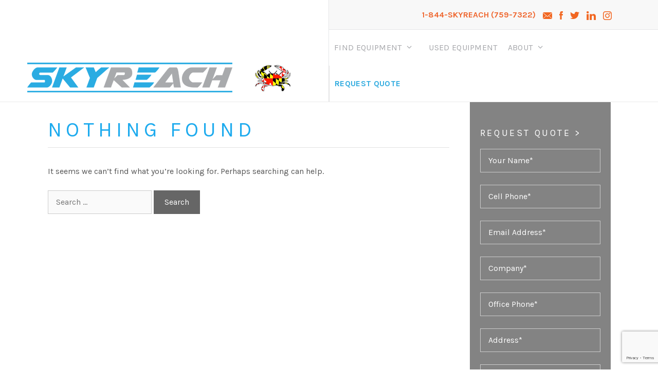

--- FILE ---
content_type: text/html; charset=UTF-8
request_url: https://skyreachequipment.com/category/atrium-crawlers/atrium-crawlers-135/
body_size: 16501
content:
<!DOCTYPE html>
<html dir="ltr" lang="en-US" prefix="og: https://ogp.me/ns#">
<head>
<meta charset="UTF-8">
<meta http-equiv="X-UA-Compatible" content="IE=edge" />
<link rel="profile" href="https://gmpg.org/xfn/11">
<link rel="pingback" href="https://skyreachequipment.com/xmlrpc.php">
<title>Atrium Crawlers – 135' - SKYREACH Equipment</title>
<!-- All in One SEO 4.6.3 - aioseo.com -->
<meta name="robots" content="max-image-preview:large" />
<link rel="canonical" href="https://skyreachequipment.com/category/atrium-crawlers/atrium-crawlers-135/" />
<meta name="generator" content="All in One SEO (AIOSEO) 4.6.3" />
<script type="application/ld+json" class="aioseo-schema">
{"@context":"https:\/\/schema.org","@graph":[{"@type":"BreadcrumbList","@id":"https:\/\/skyreachequipment.com\/category\/atrium-crawlers\/atrium-crawlers-135\/#breadcrumblist","itemListElement":[{"@type":"ListItem","@id":"https:\/\/skyreachequipment.com\/#listItem","position":1,"name":"Home","item":"https:\/\/skyreachequipment.com\/","nextItem":"https:\/\/skyreachequipment.com\/category\/atrium-crawlers\/#listItem"},{"@type":"ListItem","@id":"https:\/\/skyreachequipment.com\/category\/atrium-crawlers\/#listItem","position":2,"name":"Atrium Crawlers","item":"https:\/\/skyreachequipment.com\/category\/atrium-crawlers\/","nextItem":"https:\/\/skyreachequipment.com\/category\/atrium-crawlers\/atrium-crawlers-135\/#listItem","previousItem":"https:\/\/skyreachequipment.com\/#listItem"},{"@type":"ListItem","@id":"https:\/\/skyreachequipment.com\/category\/atrium-crawlers\/atrium-crawlers-135\/#listItem","position":3,"name":"Atrium Crawlers \u2013 135'","previousItem":"https:\/\/skyreachequipment.com\/category\/atrium-crawlers\/#listItem"}]},{"@type":"CollectionPage","@id":"https:\/\/skyreachequipment.com\/category\/atrium-crawlers\/atrium-crawlers-135\/#collectionpage","url":"https:\/\/skyreachequipment.com\/category\/atrium-crawlers\/atrium-crawlers-135\/","name":"Atrium Crawlers \u2013 135' - SKYREACH Equipment","inLanguage":"en-US","isPartOf":{"@id":"https:\/\/skyreachequipment.com\/#website"},"breadcrumb":{"@id":"https:\/\/skyreachequipment.com\/category\/atrium-crawlers\/atrium-crawlers-135\/#breadcrumblist"}},{"@type":"Organization","@id":"https:\/\/skyreachequipment.com\/#organization","name":"SKYREACH Equipment","url":"https:\/\/skyreachequipment.com\/","logo":{"@type":"ImageObject","url":"https:\/\/skyreachequipment.com\/wp-content\/uploads\/2017\/01\/skyreach-logo.png","@id":"https:\/\/skyreachequipment.com\/category\/atrium-crawlers\/atrium-crawlers-135\/#organizationLogo","width":513,"height":64},"image":{"@id":"https:\/\/skyreachequipment.com\/category\/atrium-crawlers\/atrium-crawlers-135\/#organizationLogo"}},{"@type":"WebSite","@id":"https:\/\/skyreachequipment.com\/#website","url":"https:\/\/skyreachequipment.com\/","name":"SKYREACH Equipment","description":"The Aerial Equipment and Glass \/ Stone \/ Tile Manipulation Specialists","inLanguage":"en-US","publisher":{"@id":"https:\/\/skyreachequipment.com\/#organization"}}]}
</script>
<!-- All in One SEO -->
<meta name="viewport" content="width=device-width, initial-scale=1"><link href='https://fonts.gstatic.com' crossorigin rel='preconnect' />
<link href='https://fonts.googleapis.com' crossorigin rel='preconnect' />
<link rel="alternate" type="application/rss+xml" title="SKYREACH Equipment &raquo; Feed" href="https://skyreachequipment.com/feed/" />
<link rel="alternate" type="application/rss+xml" title="SKYREACH Equipment &raquo; Comments Feed" href="https://skyreachequipment.com/comments/feed/" />
<link rel="alternate" type="application/rss+xml" title="SKYREACH Equipment &raquo; Atrium Crawlers – 135&#039; Category Feed" href="https://skyreachequipment.com/category/atrium-crawlers/atrium-crawlers-135/feed/" />
<link rel='stylesheet' id='generate-fonts-css' href='//fonts.googleapis.com/css?family=Karla:regular,italic,700,700italic' media='all' />
<!-- <link rel='stylesheet' id='wp-block-library-css' href='https://skyreachequipment.com/wp-includes/css/dist/block-library/style.min.css?ver=6.5.7' media='all' /> -->
<link rel="stylesheet" type="text/css" href="//skyreachequipment.com/wp-content/cache/wpfc-minified/8asa2lah/h6oat.css" media="all"/>
<style id='classic-theme-styles-inline-css'>
/*! This file is auto-generated */
.wp-block-button__link{color:#fff;background-color:#32373c;border-radius:9999px;box-shadow:none;text-decoration:none;padding:calc(.667em + 2px) calc(1.333em + 2px);font-size:1.125em}.wp-block-file__button{background:#32373c;color:#fff;text-decoration:none}
</style>
<style id='global-styles-inline-css'>
body{--wp--preset--color--black: #000000;--wp--preset--color--cyan-bluish-gray: #abb8c3;--wp--preset--color--white: #ffffff;--wp--preset--color--pale-pink: #f78da7;--wp--preset--color--vivid-red: #cf2e2e;--wp--preset--color--luminous-vivid-orange: #ff6900;--wp--preset--color--luminous-vivid-amber: #fcb900;--wp--preset--color--light-green-cyan: #7bdcb5;--wp--preset--color--vivid-green-cyan: #00d084;--wp--preset--color--pale-cyan-blue: #8ed1fc;--wp--preset--color--vivid-cyan-blue: #0693e3;--wp--preset--color--vivid-purple: #9b51e0;--wp--preset--color--contrast: var(--contrast);--wp--preset--color--contrast-2: var(--contrast-2);--wp--preset--color--contrast-3: var(--contrast-3);--wp--preset--color--base: var(--base);--wp--preset--color--base-2: var(--base-2);--wp--preset--color--base-3: var(--base-3);--wp--preset--color--accent: var(--accent);--wp--preset--gradient--vivid-cyan-blue-to-vivid-purple: linear-gradient(135deg,rgba(6,147,227,1) 0%,rgb(155,81,224) 100%);--wp--preset--gradient--light-green-cyan-to-vivid-green-cyan: linear-gradient(135deg,rgb(122,220,180) 0%,rgb(0,208,130) 100%);--wp--preset--gradient--luminous-vivid-amber-to-luminous-vivid-orange: linear-gradient(135deg,rgba(252,185,0,1) 0%,rgba(255,105,0,1) 100%);--wp--preset--gradient--luminous-vivid-orange-to-vivid-red: linear-gradient(135deg,rgba(255,105,0,1) 0%,rgb(207,46,46) 100%);--wp--preset--gradient--very-light-gray-to-cyan-bluish-gray: linear-gradient(135deg,rgb(238,238,238) 0%,rgb(169,184,195) 100%);--wp--preset--gradient--cool-to-warm-spectrum: linear-gradient(135deg,rgb(74,234,220) 0%,rgb(151,120,209) 20%,rgb(207,42,186) 40%,rgb(238,44,130) 60%,rgb(251,105,98) 80%,rgb(254,248,76) 100%);--wp--preset--gradient--blush-light-purple: linear-gradient(135deg,rgb(255,206,236) 0%,rgb(152,150,240) 100%);--wp--preset--gradient--blush-bordeaux: linear-gradient(135deg,rgb(254,205,165) 0%,rgb(254,45,45) 50%,rgb(107,0,62) 100%);--wp--preset--gradient--luminous-dusk: linear-gradient(135deg,rgb(255,203,112) 0%,rgb(199,81,192) 50%,rgb(65,88,208) 100%);--wp--preset--gradient--pale-ocean: linear-gradient(135deg,rgb(255,245,203) 0%,rgb(182,227,212) 50%,rgb(51,167,181) 100%);--wp--preset--gradient--electric-grass: linear-gradient(135deg,rgb(202,248,128) 0%,rgb(113,206,126) 100%);--wp--preset--gradient--midnight: linear-gradient(135deg,rgb(2,3,129) 0%,rgb(40,116,252) 100%);--wp--preset--font-size--small: 13px;--wp--preset--font-size--medium: 20px;--wp--preset--font-size--large: 36px;--wp--preset--font-size--x-large: 42px;--wp--preset--spacing--20: 0.44rem;--wp--preset--spacing--30: 0.67rem;--wp--preset--spacing--40: 1rem;--wp--preset--spacing--50: 1.5rem;--wp--preset--spacing--60: 2.25rem;--wp--preset--spacing--70: 3.38rem;--wp--preset--spacing--80: 5.06rem;--wp--preset--shadow--natural: 6px 6px 9px rgba(0, 0, 0, 0.2);--wp--preset--shadow--deep: 12px 12px 50px rgba(0, 0, 0, 0.4);--wp--preset--shadow--sharp: 6px 6px 0px rgba(0, 0, 0, 0.2);--wp--preset--shadow--outlined: 6px 6px 0px -3px rgba(255, 255, 255, 1), 6px 6px rgba(0, 0, 0, 1);--wp--preset--shadow--crisp: 6px 6px 0px rgba(0, 0, 0, 1);}:where(.is-layout-flex){gap: 0.5em;}:where(.is-layout-grid){gap: 0.5em;}body .is-layout-flex{display: flex;}body .is-layout-flex{flex-wrap: wrap;align-items: center;}body .is-layout-flex > *{margin: 0;}body .is-layout-grid{display: grid;}body .is-layout-grid > *{margin: 0;}:where(.wp-block-columns.is-layout-flex){gap: 2em;}:where(.wp-block-columns.is-layout-grid){gap: 2em;}:where(.wp-block-post-template.is-layout-flex){gap: 1.25em;}:where(.wp-block-post-template.is-layout-grid){gap: 1.25em;}.has-black-color{color: var(--wp--preset--color--black) !important;}.has-cyan-bluish-gray-color{color: var(--wp--preset--color--cyan-bluish-gray) !important;}.has-white-color{color: var(--wp--preset--color--white) !important;}.has-pale-pink-color{color: var(--wp--preset--color--pale-pink) !important;}.has-vivid-red-color{color: var(--wp--preset--color--vivid-red) !important;}.has-luminous-vivid-orange-color{color: var(--wp--preset--color--luminous-vivid-orange) !important;}.has-luminous-vivid-amber-color{color: var(--wp--preset--color--luminous-vivid-amber) !important;}.has-light-green-cyan-color{color: var(--wp--preset--color--light-green-cyan) !important;}.has-vivid-green-cyan-color{color: var(--wp--preset--color--vivid-green-cyan) !important;}.has-pale-cyan-blue-color{color: var(--wp--preset--color--pale-cyan-blue) !important;}.has-vivid-cyan-blue-color{color: var(--wp--preset--color--vivid-cyan-blue) !important;}.has-vivid-purple-color{color: var(--wp--preset--color--vivid-purple) !important;}.has-black-background-color{background-color: var(--wp--preset--color--black) !important;}.has-cyan-bluish-gray-background-color{background-color: var(--wp--preset--color--cyan-bluish-gray) !important;}.has-white-background-color{background-color: var(--wp--preset--color--white) !important;}.has-pale-pink-background-color{background-color: var(--wp--preset--color--pale-pink) !important;}.has-vivid-red-background-color{background-color: var(--wp--preset--color--vivid-red) !important;}.has-luminous-vivid-orange-background-color{background-color: var(--wp--preset--color--luminous-vivid-orange) !important;}.has-luminous-vivid-amber-background-color{background-color: var(--wp--preset--color--luminous-vivid-amber) !important;}.has-light-green-cyan-background-color{background-color: var(--wp--preset--color--light-green-cyan) !important;}.has-vivid-green-cyan-background-color{background-color: var(--wp--preset--color--vivid-green-cyan) !important;}.has-pale-cyan-blue-background-color{background-color: var(--wp--preset--color--pale-cyan-blue) !important;}.has-vivid-cyan-blue-background-color{background-color: var(--wp--preset--color--vivid-cyan-blue) !important;}.has-vivid-purple-background-color{background-color: var(--wp--preset--color--vivid-purple) !important;}.has-black-border-color{border-color: var(--wp--preset--color--black) !important;}.has-cyan-bluish-gray-border-color{border-color: var(--wp--preset--color--cyan-bluish-gray) !important;}.has-white-border-color{border-color: var(--wp--preset--color--white) !important;}.has-pale-pink-border-color{border-color: var(--wp--preset--color--pale-pink) !important;}.has-vivid-red-border-color{border-color: var(--wp--preset--color--vivid-red) !important;}.has-luminous-vivid-orange-border-color{border-color: var(--wp--preset--color--luminous-vivid-orange) !important;}.has-luminous-vivid-amber-border-color{border-color: var(--wp--preset--color--luminous-vivid-amber) !important;}.has-light-green-cyan-border-color{border-color: var(--wp--preset--color--light-green-cyan) !important;}.has-vivid-green-cyan-border-color{border-color: var(--wp--preset--color--vivid-green-cyan) !important;}.has-pale-cyan-blue-border-color{border-color: var(--wp--preset--color--pale-cyan-blue) !important;}.has-vivid-cyan-blue-border-color{border-color: var(--wp--preset--color--vivid-cyan-blue) !important;}.has-vivid-purple-border-color{border-color: var(--wp--preset--color--vivid-purple) !important;}.has-vivid-cyan-blue-to-vivid-purple-gradient-background{background: var(--wp--preset--gradient--vivid-cyan-blue-to-vivid-purple) !important;}.has-light-green-cyan-to-vivid-green-cyan-gradient-background{background: var(--wp--preset--gradient--light-green-cyan-to-vivid-green-cyan) !important;}.has-luminous-vivid-amber-to-luminous-vivid-orange-gradient-background{background: var(--wp--preset--gradient--luminous-vivid-amber-to-luminous-vivid-orange) !important;}.has-luminous-vivid-orange-to-vivid-red-gradient-background{background: var(--wp--preset--gradient--luminous-vivid-orange-to-vivid-red) !important;}.has-very-light-gray-to-cyan-bluish-gray-gradient-background{background: var(--wp--preset--gradient--very-light-gray-to-cyan-bluish-gray) !important;}.has-cool-to-warm-spectrum-gradient-background{background: var(--wp--preset--gradient--cool-to-warm-spectrum) !important;}.has-blush-light-purple-gradient-background{background: var(--wp--preset--gradient--blush-light-purple) !important;}.has-blush-bordeaux-gradient-background{background: var(--wp--preset--gradient--blush-bordeaux) !important;}.has-luminous-dusk-gradient-background{background: var(--wp--preset--gradient--luminous-dusk) !important;}.has-pale-ocean-gradient-background{background: var(--wp--preset--gradient--pale-ocean) !important;}.has-electric-grass-gradient-background{background: var(--wp--preset--gradient--electric-grass) !important;}.has-midnight-gradient-background{background: var(--wp--preset--gradient--midnight) !important;}.has-small-font-size{font-size: var(--wp--preset--font-size--small) !important;}.has-medium-font-size{font-size: var(--wp--preset--font-size--medium) !important;}.has-large-font-size{font-size: var(--wp--preset--font-size--large) !important;}.has-x-large-font-size{font-size: var(--wp--preset--font-size--x-large) !important;}
.wp-block-navigation a:where(:not(.wp-element-button)){color: inherit;}
:where(.wp-block-post-template.is-layout-flex){gap: 1.25em;}:where(.wp-block-post-template.is-layout-grid){gap: 1.25em;}
:where(.wp-block-columns.is-layout-flex){gap: 2em;}:where(.wp-block-columns.is-layout-grid){gap: 2em;}
.wp-block-pullquote{font-size: 1.5em;line-height: 1.6;}
</style>
<!-- <link rel='stylesheet' id='contact-form-7-css' href='https://skyreachequipment.com/wp-content/plugins/contact-form-7/includes/css/styles.css?ver=5.9.5' media='all' /> -->
<!-- <link rel='stylesheet' id='ctf_styles-css' href='https://skyreachequipment.com/wp-content/plugins/custom-twitter-feeds/css/ctf-styles.min.css?ver=2.2.2' media='all' /> -->
<link rel="stylesheet" type="text/css" href="//skyreachequipment.com/wp-content/cache/wpfc-minified/g0wu99be/h6oat.css" media="all"/>
<style id='responsive-menu-inline-css'>
/** This file is major component of this plugin so please don't try to edit here. */
#rmp_menu_trigger-2261 {
width: 55px;
height: 55px;
position: fixed;
top: 100px;
border-radius: 5px;
display: none;
text-decoration: none;
right: 5%;
background: transparent;
transition: transform 0.5s, background-color 0.5s;
}
#rmp_menu_trigger-2261 .rmp-trigger-box {
width: 25px;
color: #ffffff;
}
#rmp_menu_trigger-2261 .rmp-trigger-icon-active, #rmp_menu_trigger-2261 .rmp-trigger-text-open {
display: none;
}
#rmp_menu_trigger-2261.is-active .rmp-trigger-icon-active, #rmp_menu_trigger-2261.is-active .rmp-trigger-text-open {
display: inline;
}
#rmp_menu_trigger-2261.is-active .rmp-trigger-icon-inactive, #rmp_menu_trigger-2261.is-active .rmp-trigger-text {
display: none;
}
#rmp_menu_trigger-2261 .rmp-trigger-label {
color: #ffffff;
pointer-events: none;
line-height: 13px;
font-family: inherit;
font-size: 14px;
display: inline;
text-transform: inherit;
}
#rmp_menu_trigger-2261 .rmp-trigger-label.rmp-trigger-label-top {
display: block;
margin-bottom: 12px;
}
#rmp_menu_trigger-2261 .rmp-trigger-label.rmp-trigger-label-bottom {
display: block;
margin-top: 12px;
}
#rmp_menu_trigger-2261 .responsive-menu-pro-inner {
display: block;
}
#rmp_menu_trigger-2261 .responsive-menu-pro-inner, #rmp_menu_trigger-2261 .responsive-menu-pro-inner::before, #rmp_menu_trigger-2261 .responsive-menu-pro-inner::after {
width: 25px;
height: 3px;
background-color: #58b6db;
border-radius: 4px;
position: absolute;
}
#rmp_menu_trigger-2261.is-active .responsive-menu-pro-inner, #rmp_menu_trigger-2261.is-active .responsive-menu-pro-inner::before, #rmp_menu_trigger-2261.is-active .responsive-menu-pro-inner::after {
background-color: #a3d5f7;
}
#rmp_menu_trigger-2261:hover .responsive-menu-pro-inner, #rmp_menu_trigger-2261:hover .responsive-menu-pro-inner::before, #rmp_menu_trigger-2261:hover .responsive-menu-pro-inner::after {
background-color: #8bcef5;
}
#rmp_menu_trigger-2261 .responsive-menu-pro-inner::before {
top: 10px;
}
#rmp_menu_trigger-2261 .responsive-menu-pro-inner::after {
bottom: 10px;
}
#rmp_menu_trigger-2261.is-active .responsive-menu-pro-inner::after {
bottom: 0;
}
/* Hamburger menu styling */
@media screen and (max-width: 1159px) {
/** Menu Title Style */
/** Menu Additional Content Style */
#rmp_menu_trigger-2261 {
display: block;
}
#rmp-container-2261 {
position: fixed;
top: 0;
margin: 0;
transition: transform 0.5s;
overflow: auto;
display: block;
width: 75%;
background-color: #212121;
background-image: url("");
height: 100%;
left: 0;
padding-top: 0px;
padding-left: 0px;
padding-bottom: 0px;
padding-right: 0px;
}
#rmp-menu-wrap-2261 {
padding-top: 0px;
padding-left: 0px;
padding-bottom: 0px;
padding-right: 0px;
background-color: #212121;
}
#rmp-menu-wrap-2261 .rmp-menu, #rmp-menu-wrap-2261 .rmp-submenu {
width: 100%;
box-sizing: border-box;
margin: 0;
padding: 0;
}
#rmp-menu-wrap-2261 .rmp-submenu-depth-1 .rmp-menu-item-link {
padding-left: 10%;
}
#rmp-menu-wrap-2261 .rmp-submenu-depth-2 .rmp-menu-item-link {
padding-left: 15%;
}
#rmp-menu-wrap-2261 .rmp-submenu-depth-3 .rmp-menu-item-link {
padding-left: 20%;
}
#rmp-menu-wrap-2261 .rmp-submenu-depth-4 .rmp-menu-item-link {
padding-left: 25%;
}
#rmp-menu-wrap-2261 .rmp-submenu.rmp-submenu-open {
display: block;
}
#rmp-menu-wrap-2261 .rmp-menu-item {
width: 100%;
list-style: none;
margin: 0;
}
#rmp-menu-wrap-2261 .rmp-menu-item-link {
height: 40px;
line-height: 40px;
font-size: 13px;
border-bottom: 1px solid #212121;
font-family: inherit;
color: #ffffff;
text-align: left;
background-color: #212121;
font-weight: normal;
letter-spacing: 0px;
display: block;
box-sizing: border-box;
width: 100%;
text-decoration: none;
position: relative;
overflow: hidden;
transition: background-color 0.5s, border-color 0.5s, 0.5s;
padding: 0 5%;
padding-right: 50px;
}
#rmp-menu-wrap-2261 .rmp-menu-item-link:after, #rmp-menu-wrap-2261 .rmp-menu-item-link:before {
display: none;
}
#rmp-menu-wrap-2261 .rmp-menu-item-link:hover, #rmp-menu-wrap-2261 .rmp-menu-item-link:focus {
color: #ffffff;
border-color: #212121;
background-color: #3f3f3f;
}
#rmp-menu-wrap-2261 .rmp-menu-item-link:focus {
outline: none;
border-color: unset;
box-shadow: unset;
}
#rmp-menu-wrap-2261 .rmp-menu-item-link .rmp-font-icon {
height: 40px;
line-height: 40px;
margin-right: 10px;
font-size: 13px;
}
#rmp-menu-wrap-2261 .rmp-menu-current-item .rmp-menu-item-link {
color: #ffffff;
border-color: #212121;
background-color: #212121;
}
#rmp-menu-wrap-2261 .rmp-menu-current-item .rmp-menu-item-link:hover, #rmp-menu-wrap-2261 .rmp-menu-current-item .rmp-menu-item-link:focus {
color: #ffffff;
border-color: #3f3f3f;
background-color: #3f3f3f;
}
#rmp-menu-wrap-2261 .rmp-menu-subarrow {
position: absolute;
top: 0;
bottom: 0;
text-align: center;
overflow: hidden;
background-size: cover;
overflow: hidden;
right: 0;
border-left-style: solid;
border-left-color: #212121;
border-left-width: 1px;
height: 40px;
width: 40px;
color: #ffffff;
background-color: #212121;
}
#rmp-menu-wrap-2261 .rmp-menu-subarrow:hover {
color: #ffffff;
border-color: #3f3f3f;
background-color: #3f3f3f;
}
#rmp-menu-wrap-2261 .rmp-menu-subarrow .rmp-font-icon {
margin-right: unset;
}
#rmp-menu-wrap-2261 .rmp-menu-subarrow * {
vertical-align: middle;
line-height: 40px;
}
#rmp-menu-wrap-2261 .rmp-menu-subarrow-active {
display: block;
background-size: cover;
color: #ffffff;
border-color: #212121;
background-color: #212121;
}
#rmp-menu-wrap-2261 .rmp-menu-subarrow-active:hover {
color: #ffffff;
border-color: #3f3f3f;
background-color: #3f3f3f;
}
#rmp-menu-wrap-2261 .rmp-submenu {
display: none;
}
#rmp-menu-wrap-2261 .rmp-submenu .rmp-menu-item-link {
height: 40px;
line-height: 40px;
letter-spacing: 0px;
font-size: 13px;
border-bottom: 1px solid #212121;
font-family: inherit;
font-weight: normal;
color: #ffffff;
text-align: left;
background-color: #212121;
}
#rmp-menu-wrap-2261 .rmp-submenu .rmp-menu-item-link:hover, #rmp-menu-wrap-2261 .rmp-submenu .rmp-menu-item-link:focus {
color: #ffffff;
border-color: #212121;
background-color: #3f3f3f;
}
#rmp-menu-wrap-2261 .rmp-submenu .rmp-menu-current-item .rmp-menu-item-link {
color: #ffffff;
border-color: #212121;
background-color: #212121;
}
#rmp-menu-wrap-2261 .rmp-submenu .rmp-menu-current-item .rmp-menu-item-link:hover, #rmp-menu-wrap-2261 .rmp-submenu .rmp-menu-current-item .rmp-menu-item-link:focus {
color: #ffffff;
border-color: #3f3f3f;
background-color: #3f3f3f;
}
#rmp-menu-wrap-2261 .rmp-submenu .rmp-menu-subarrow {
right: 0;
border-right: unset;
border-left-style: solid;
border-left-color: #212121;
border-left-width: 1px;
height: 40px;
line-height: 40px;
width: 40px;
color: #ffffff;
background-color: #212121;
}
#rmp-menu-wrap-2261 .rmp-submenu .rmp-menu-subarrow:hover {
color: #ffffff;
border-color: #3f3f3f;
background-color: #3f3f3f;
}
#rmp-menu-wrap-2261 .rmp-submenu .rmp-menu-subarrow-active {
color: #ffffff;
border-color: #212121;
background-color: #212121;
}
#rmp-menu-wrap-2261 .rmp-submenu .rmp-menu-subarrow-active:hover {
color: #ffffff;
border-color: #3f3f3f;
background-color: #3f3f3f;
}
#rmp-menu-wrap-2261 .rmp-menu-item-description {
margin: 0;
padding: 5px 5%;
opacity: 0.8;
color: #ffffff;
}
#rmp-search-box-2261 {
display: block;
padding-top: 0px;
padding-left: 5%;
padding-bottom: 0px;
padding-right: 5%;
}
#rmp-search-box-2261 .rmp-search-form {
margin: 0;
}
#rmp-search-box-2261 .rmp-search-box {
background: #ffffff;
border: 1px solid #dadada;
color: #333333;
width: 100%;
padding: 0 5%;
border-radius: 30px;
height: 45px;
-webkit-appearance: none;
}
#rmp-search-box-2261 .rmp-search-box::placeholder {
color: #c7c7cd;
}
#rmp-search-box-2261 .rmp-search-box:focus {
background-color: #ffffff;
outline: 2px solid #dadada;
color: #333333;
}
#rmp-menu-title-2261 {
background-color: #212121;
color: #ffffff;
text-align: left;
font-size: 13px;
padding-top: 10%;
padding-left: 5%;
padding-bottom: 0%;
padding-right: 5%;
font-weight: 400;
transition: background-color 0.5s, border-color 0.5s, color 0.5s;
}
#rmp-menu-title-2261:hover {
background-color: #212121;
color: #ffffff;
}
#rmp-menu-title-2261 > .rmp-menu-title-link {
color: #ffffff;
width: 100%;
background-color: unset;
text-decoration: none;
}
#rmp-menu-title-2261 > .rmp-menu-title-link:hover {
color: #ffffff;
}
#rmp-menu-title-2261 .rmp-font-icon {
font-size: 13px;
}
#rmp-menu-additional-content-2261 {
padding-top: 0px;
padding-left: 5%;
padding-bottom: 0px;
padding-right: 5%;
color: #ffffff;
text-align: center;
font-size: 16px;
}
}
/**
This file contents common styling of menus.
*/
.rmp-container {
display: none;
visibility: visible;
padding: 0px 0px 0px 0px;
z-index: 99998;
transition: all 0.3s;
/** Scrolling bar in menu setting box **/
}
.rmp-container.rmp-fade-top, .rmp-container.rmp-fade-left, .rmp-container.rmp-fade-right, .rmp-container.rmp-fade-bottom {
display: none;
}
.rmp-container.rmp-slide-left, .rmp-container.rmp-push-left {
transform: translateX(-100%);
-ms-transform: translateX(-100%);
-webkit-transform: translateX(-100%);
-moz-transform: translateX(-100%);
}
.rmp-container.rmp-slide-left.rmp-menu-open, .rmp-container.rmp-push-left.rmp-menu-open {
transform: translateX(0);
-ms-transform: translateX(0);
-webkit-transform: translateX(0);
-moz-transform: translateX(0);
}
.rmp-container.rmp-slide-right, .rmp-container.rmp-push-right {
transform: translateX(100%);
-ms-transform: translateX(100%);
-webkit-transform: translateX(100%);
-moz-transform: translateX(100%);
}
.rmp-container.rmp-slide-right.rmp-menu-open, .rmp-container.rmp-push-right.rmp-menu-open {
transform: translateX(0);
-ms-transform: translateX(0);
-webkit-transform: translateX(0);
-moz-transform: translateX(0);
}
.rmp-container.rmp-slide-top, .rmp-container.rmp-push-top {
transform: translateY(-100%);
-ms-transform: translateY(-100%);
-webkit-transform: translateY(-100%);
-moz-transform: translateY(-100%);
}
.rmp-container.rmp-slide-top.rmp-menu-open, .rmp-container.rmp-push-top.rmp-menu-open {
transform: translateY(0);
-ms-transform: translateY(0);
-webkit-transform: translateY(0);
-moz-transform: translateY(0);
}
.rmp-container.rmp-slide-bottom, .rmp-container.rmp-push-bottom {
transform: translateY(100%);
-ms-transform: translateY(100%);
-webkit-transform: translateY(100%);
-moz-transform: translateY(100%);
}
.rmp-container.rmp-slide-bottom.rmp-menu-open, .rmp-container.rmp-push-bottom.rmp-menu-open {
transform: translateX(0);
-ms-transform: translateX(0);
-webkit-transform: translateX(0);
-moz-transform: translateX(0);
}
.rmp-container::-webkit-scrollbar {
width: 0px;
}
.rmp-container ::-webkit-scrollbar-track {
box-shadow: inset 0 0 5px transparent;
}
.rmp-container ::-webkit-scrollbar-thumb {
background: transparent;
}
.rmp-container ::-webkit-scrollbar-thumb:hover {
background: transparent;
}
.rmp-container .rmp-menu-wrap .rmp-menu {
transition: none;
border-radius: 0;
box-shadow: none;
background: none;
border: 0;
bottom: auto;
box-sizing: border-box;
clip: auto;
color: #666;
display: block;
float: none;
font-family: inherit;
font-size: 14px;
height: auto;
left: auto;
line-height: 1.7;
list-style-type: none;
margin: 0;
min-height: auto;
max-height: none;
opacity: 1;
outline: none;
overflow: visible;
padding: 0;
position: relative;
pointer-events: auto;
right: auto;
text-align: left;
text-decoration: none;
text-indent: 0;
text-transform: none;
transform: none;
top: auto;
visibility: inherit;
width: auto;
word-wrap: break-word;
white-space: normal;
}
.rmp-container .rmp-menu-additional-content {
display: block;
word-break: break-word;
}
.rmp-container .rmp-menu-title {
display: flex;
flex-direction: column;
}
.rmp-container .rmp-menu-title .rmp-menu-title-image {
max-width: 100%;
margin-bottom: 15px;
display: block;
margin: auto;
margin-bottom: 15px;
}
button.rmp_menu_trigger {
z-index: 999999;
overflow: hidden;
outline: none;
border: 0;
display: none;
margin: 0;
transition: transform 0.5s, background-color 0.5s;
padding: 0;
}
button.rmp_menu_trigger .responsive-menu-pro-inner::before, button.rmp_menu_trigger .responsive-menu-pro-inner::after {
content: "";
display: block;
}
button.rmp_menu_trigger .responsive-menu-pro-inner::before {
top: 10px;
}
button.rmp_menu_trigger .responsive-menu-pro-inner::after {
bottom: 10px;
}
button.rmp_menu_trigger .rmp-trigger-box {
width: 40px;
display: inline-block;
position: relative;
pointer-events: none;
vertical-align: super;
}
.admin-bar .rmp-container, .admin-bar .rmp_menu_trigger {
margin-top: 32px !important;
}
@media screen and (max-width: 782px) {
.admin-bar .rmp-container, .admin-bar .rmp_menu_trigger {
margin-top: 46px !important;
}
}
/*  Menu Trigger Boring Animation */
.rmp-menu-trigger-boring .responsive-menu-pro-inner {
transition-property: none;
}
.rmp-menu-trigger-boring .responsive-menu-pro-inner::after, .rmp-menu-trigger-boring .responsive-menu-pro-inner::before {
transition-property: none;
}
.rmp-menu-trigger-boring.is-active .responsive-menu-pro-inner {
transform: rotate(45deg);
}
.rmp-menu-trigger-boring.is-active .responsive-menu-pro-inner:before {
top: 0;
opacity: 0;
}
.rmp-menu-trigger-boring.is-active .responsive-menu-pro-inner:after {
bottom: 0;
transform: rotate(-90deg);
}
</style>
<!-- <link rel='stylesheet' id='dashicons-css' href='https://skyreachequipment.com/wp-includes/css/dashicons.min.css?ver=6.5.7' media='all' /> -->
<!-- <link rel='stylesheet' id='parent-style-css' href='https://skyreachequipment.com/wp-content/themes/generatepress/style.css?ver=6.5.7' media='all' /> -->
<!-- <link rel='stylesheet' id='generate-style-grid-css' href='https://skyreachequipment.com/wp-content/themes/generatepress/assets/css/unsemantic-grid.min.css?ver=3.4.0' media='all' /> -->
<!-- <link rel='stylesheet' id='generate-style-css' href='https://skyreachequipment.com/wp-content/themes/generatepress/assets/css/style.min.css?ver=3.4.0' media='all' /> -->
<link rel="stylesheet" type="text/css" href="//skyreachequipment.com/wp-content/cache/wpfc-minified/dhrq1d2o/h6oas.css" media="all"/>
<style id='generate-style-inline-css'>
body{background-color:#ffffff;color:#555555;}a{color:#006c9f;}a:visited{color:#555555;}a:hover, a:focus, a:active{color:#ef672f;}body .grid-container{max-width:1175px;}.wp-block-group__inner-container{max-width:1175px;margin-left:auto;margin-right:auto;}.generate-back-to-top{font-size:20px;border-radius:3px;position:fixed;bottom:30px;right:30px;line-height:40px;width:40px;text-align:center;z-index:10;transition:opacity 300ms ease-in-out;opacity:0.1;transform:translateY(1000px);}.generate-back-to-top__show{opacity:1;transform:translateY(0);}:root{--contrast:#222222;--contrast-2:#575760;--contrast-3:#b2b2be;--base:#f0f0f0;--base-2:#f7f8f9;--base-3:#ffffff;--accent:#1e73be;}:root .has-contrast-color{color:var(--contrast);}:root .has-contrast-background-color{background-color:var(--contrast);}:root .has-contrast-2-color{color:var(--contrast-2);}:root .has-contrast-2-background-color{background-color:var(--contrast-2);}:root .has-contrast-3-color{color:var(--contrast-3);}:root .has-contrast-3-background-color{background-color:var(--contrast-3);}:root .has-base-color{color:var(--base);}:root .has-base-background-color{background-color:var(--base);}:root .has-base-2-color{color:var(--base-2);}:root .has-base-2-background-color{background-color:var(--base-2);}:root .has-base-3-color{color:var(--base-3);}:root .has-base-3-background-color{background-color:var(--base-3);}:root .has-accent-color{color:var(--accent);}:root .has-accent-background-color{background-color:var(--accent);}body, button, input, select, textarea{font-family:"Karla", sans-serif;font-size:16px;}body{line-height:1.7;}.entry-content > [class*="wp-block-"]:not(:last-child):not(.wp-block-heading){margin-bottom:1.5em;}.main-title{font-size:45px;}.main-navigation .main-nav ul ul li a{font-size:14px;}.sidebar .widget, .footer-widgets .widget{font-size:17px;}h1{font-weight:300;font-size:40px;}h2{font-weight:300;font-size:30px;}h3{font-size:20px;}h4{font-size:inherit;}h5{font-size:inherit;}@media (max-width:768px){.main-title{font-size:30px;}h1{font-size:30px;}h2{font-size:25px;}}.top-bar{background-color:#636363;color:#ffffff;}.top-bar a{color:#ffffff;}.top-bar a:hover{color:#303030;}.site-header{background-color:#ffffff;color:#3a3a3a;}.site-header a{color:#3a3a3a;}.main-title a,.main-title a:hover{color:#222222;}.site-description{color:#757575;}.main-navigation,.main-navigation ul ul{background-color:#222222;}.main-navigation .main-nav ul li a, .main-navigation .menu-toggle, .main-navigation .menu-bar-items{color:#ffffff;}.main-navigation .main-nav ul li:not([class*="current-menu-"]):hover > a, .main-navigation .main-nav ul li:not([class*="current-menu-"]):focus > a, .main-navigation .main-nav ul li.sfHover:not([class*="current-menu-"]) > a, .main-navigation .menu-bar-item:hover > a, .main-navigation .menu-bar-item.sfHover > a{color:#ffffff;background-color:#3f3f3f;}button.menu-toggle:hover,button.menu-toggle:focus,.main-navigation .mobile-bar-items a,.main-navigation .mobile-bar-items a:hover,.main-navigation .mobile-bar-items a:focus{color:#ffffff;}.main-navigation .main-nav ul li[class*="current-menu-"] > a{color:#ffffff;background-color:#3f3f3f;}.navigation-search input[type="search"],.navigation-search input[type="search"]:active, .navigation-search input[type="search"]:focus, .main-navigation .main-nav ul li.search-item.active > a, .main-navigation .menu-bar-items .search-item.active > a{color:#ffffff;background-color:#3f3f3f;}.main-navigation ul ul{background-color:#3f3f3f;}.main-navigation .main-nav ul ul li a{color:#ffffff;}.main-navigation .main-nav ul ul li:not([class*="current-menu-"]):hover > a,.main-navigation .main-nav ul ul li:not([class*="current-menu-"]):focus > a, .main-navigation .main-nav ul ul li.sfHover:not([class*="current-menu-"]) > a{color:#ffffff;background-color:#4f4f4f;}.main-navigation .main-nav ul ul li[class*="current-menu-"] > a{color:#ffffff;background-color:#4f4f4f;}.separate-containers .inside-article, .separate-containers .comments-area, .separate-containers .page-header, .one-container .container, .separate-containers .paging-navigation, .inside-page-header{background-color:#ffffff;}.entry-meta{color:#595959;}.entry-meta a{color:#595959;}.entry-meta a:hover{color:#1e73be;}.sidebar .widget{background-color:#ffffff;}.sidebar .widget .widget-title{color:#000000;}.footer-widgets{background-color:#ffffff;}.footer-widgets .widget-title{color:#000000;}.site-info{color:#ffffff;background-color:#222222;}.site-info a{color:#ffffff;}.site-info a:hover{color:#606060;}.footer-bar .widget_nav_menu .current-menu-item a{color:#606060;}input[type="text"],input[type="email"],input[type="url"],input[type="password"],input[type="search"],input[type="tel"],input[type="number"],textarea,select{color:#666666;background-color:#fafafa;border-color:#cccccc;}input[type="text"]:focus,input[type="email"]:focus,input[type="url"]:focus,input[type="password"]:focus,input[type="search"]:focus,input[type="tel"]:focus,input[type="number"]:focus,textarea:focus,select:focus{color:#666666;background-color:#ffffff;border-color:#bfbfbf;}button,html input[type="button"],input[type="reset"],input[type="submit"],a.button,a.wp-block-button__link:not(.has-background){color:#ffffff;background-color:#666666;}button:hover,html input[type="button"]:hover,input[type="reset"]:hover,input[type="submit"]:hover,a.button:hover,button:focus,html input[type="button"]:focus,input[type="reset"]:focus,input[type="submit"]:focus,a.button:focus,a.wp-block-button__link:not(.has-background):active,a.wp-block-button__link:not(.has-background):focus,a.wp-block-button__link:not(.has-background):hover{color:#ffffff;background-color:#3f3f3f;}a.generate-back-to-top{background-color:rgba( 0,0,0,0.4 );color:#ffffff;}a.generate-back-to-top:hover,a.generate-back-to-top:focus{background-color:rgba( 0,0,0,0.6 );color:#ffffff;}:root{--gp-search-modal-bg-color:var(--base-3);--gp-search-modal-text-color:var(--contrast);--gp-search-modal-overlay-bg-color:rgba(0,0,0,0.2);}@media (max-width:768px){.main-navigation .menu-bar-item:hover > a, .main-navigation .menu-bar-item.sfHover > a{background:none;color:#ffffff;}}.inside-top-bar{padding:10px;}.inside-header{padding:40px;}.site-main .wp-block-group__inner-container{padding:40px;}.entry-content .alignwide, body:not(.no-sidebar) .entry-content .alignfull{margin-left:-40px;width:calc(100% + 80px);max-width:calc(100% + 80px);}.rtl .menu-item-has-children .dropdown-menu-toggle{padding-left:20px;}.rtl .main-navigation .main-nav ul li.menu-item-has-children > a{padding-right:20px;}.site-info{padding:20px;}@media (max-width:768px){.separate-containers .inside-article, .separate-containers .comments-area, .separate-containers .page-header, .separate-containers .paging-navigation, .one-container .site-content, .inside-page-header{padding:30px;}.site-main .wp-block-group__inner-container{padding:30px;}.site-info{padding-right:10px;padding-left:10px;}.entry-content .alignwide, body:not(.no-sidebar) .entry-content .alignfull{margin-left:-30px;width:calc(100% + 60px);max-width:calc(100% + 60px);}}.one-container .sidebar .widget{padding:0px;}@media (max-width:768px){.main-navigation .menu-toggle,.main-navigation .mobile-bar-items,.sidebar-nav-mobile:not(#sticky-placeholder){display:block;}.main-navigation ul,.gen-sidebar-nav{display:none;}[class*="nav-float-"] .site-header .inside-header > *{float:none;clear:both;}}
</style>
<!-- <link rel='stylesheet' id='generate-mobile-style-css' href='https://skyreachequipment.com/wp-content/themes/generatepress/assets/css/mobile.min.css?ver=3.4.0' media='all' /> -->
<!-- <link rel='stylesheet' id='generate-font-icons-css' href='https://skyreachequipment.com/wp-content/themes/generatepress/assets/css/components/font-icons.min.css?ver=3.4.0' media='all' /> -->
<!-- <link rel='stylesheet' id='font-awesome-css' href='https://skyreachequipment.com/wp-content/themes/generatepress/assets/css/components/font-awesome.min.css?ver=4.7' media='all' /> -->
<!-- <link rel='stylesheet' id='generate-child-css' href='https://skyreachequipment.com/wp-content/themes/skyreach/style.css?ver=1693423297' media='all' /> -->
<!-- <link rel='stylesheet' id='wpdreams-asl-basic-css' href='https://skyreachequipment.com/wp-content/plugins/ajax-search-lite/css/style.basic.css?ver=4.12' media='all' /> -->
<!-- <link rel='stylesheet' id='wpdreams-asl-instance-css' href='https://skyreachequipment.com/wp-content/plugins/ajax-search-lite/css/style-underline.css?ver=4.12' media='all' /> -->
<link rel="stylesheet" type="text/css" href="//skyreachequipment.com/wp-content/cache/wpfc-minified/kndzrsbc/h6oas.css" media="all"/>
<script src='//skyreachequipment.com/wp-content/cache/wpfc-minified/9jlcyqfu/h6oat.js' type="text/javascript"></script>
<!-- <script src="https://skyreachequipment.com/wp-includes/js/jquery/jquery.min.js?ver=3.7.1" id="jquery-core-js"></script> -->
<!-- <script src="https://skyreachequipment.com/wp-includes/js/jquery/jquery-migrate.min.js?ver=3.4.1" id="jquery-migrate-js"></script> -->
<script id="rmp_menu_scripts-js-extra">
var rmp_menu = {"ajaxURL":"https:\/\/skyreachequipment.com\/wp-admin\/admin-ajax.php","wp_nonce":"892ef3413d","menu":[{"menu_theme":null,"theme_type":"default","theme_location_menu":"","submenu_submenu_arrow_width":"40","submenu_submenu_arrow_width_unit":"px","submenu_submenu_arrow_height":"40","submenu_submenu_arrow_height_unit":"px","submenu_arrow_position":"right","submenu_sub_arrow_background_colour":"#212121","submenu_sub_arrow_background_hover_colour":"#3f3f3f","submenu_sub_arrow_background_colour_active":"#212121","submenu_sub_arrow_background_hover_colour_active":"#3f3f3f","submenu_sub_arrow_border_width":"1","submenu_sub_arrow_border_width_unit":"px","submenu_sub_arrow_border_colour":"#212121","submenu_sub_arrow_border_hover_colour":"#3f3f3f","submenu_sub_arrow_border_colour_active":"#212121","submenu_sub_arrow_border_hover_colour_active":"#3f3f3f","submenu_sub_arrow_shape_colour":"#ffffff","submenu_sub_arrow_shape_hover_colour":"#ffffff","submenu_sub_arrow_shape_colour_active":"#ffffff","submenu_sub_arrow_shape_hover_colour_active":"#ffffff","use_header_bar":"off","header_bar_items_order":"{\"logo\":\"on\",\"title\":\"on\",\"search\":\"on\",\"html content\":\"on\"}","header_bar_title":"","header_bar_html_content":"","header_bar_logo":"","header_bar_logo_link":"","header_bar_logo_width":null,"header_bar_logo_width_unit":"%","header_bar_logo_height":null,"header_bar_logo_height_unit":"px","header_bar_height":"80","header_bar_height_unit":"px","header_bar_padding":{"top":"0px","right":"5%","bottom":"0px","left":"5%"},"header_bar_font":"","header_bar_font_size":"14","header_bar_font_size_unit":"px","header_bar_text_color":"#ffffff","header_bar_background_color":"#ffffff","header_bar_breakpoint":"800","header_bar_position_type":"fixed","header_bar_adjust_page":null,"header_bar_scroll_enable":"off","header_bar_scroll_background_color":"#36bdf6","mobile_breakpoint":"600","tablet_breakpoint":"1159","transition_speed":"0.5","sub_menu_speed":"0.2","show_menu_on_page_load":"","menu_disable_scrolling":"off","menu_overlay":"off","menu_overlay_colour":"rgba(0, 0, 0, 0.7)","desktop_menu_width":"","desktop_menu_width_unit":"px","desktop_menu_positioning":"fixed","desktop_menu_side":"","desktop_menu_to_hide":"","use_current_theme_location":"off","mega_menu":{"225":"off","227":"off","229":"off","228":"off","226":"off"},"desktop_submenu_open_animation":"","desktop_submenu_open_animation_speed":"0ms","desktop_submenu_open_on_click":"","desktop_menu_hide_and_show":"","menu_name":"Default Menu","menu_to_use":"main-menu","different_menu_for_mobile":"off","menu_to_use_in_mobile":"main-menu","use_mobile_menu":"on","use_tablet_menu":"on","use_desktop_menu":null,"menu_display_on":"all-pages","menu_to_hide":"","submenu_descriptions_on":"","custom_walker":"","menu_background_colour":"#212121","menu_depth":"5","smooth_scroll_on":"off","smooth_scroll_speed":"500","menu_font_icons":[],"menu_links_height":"40","menu_links_height_unit":"px","menu_links_line_height":"40","menu_links_line_height_unit":"px","menu_depth_0":"5","menu_depth_0_unit":"%","menu_font_size":"13","menu_font_size_unit":"px","menu_font":"","menu_font_weight":"normal","menu_text_alignment":"left","menu_text_letter_spacing":"","menu_word_wrap":"off","menu_link_colour":"#ffffff","menu_link_hover_colour":"#ffffff","menu_current_link_colour":"#ffffff","menu_current_link_hover_colour":"#ffffff","menu_item_background_colour":"#212121","menu_item_background_hover_colour":"#3f3f3f","menu_current_item_background_colour":"#212121","menu_current_item_background_hover_colour":"#3f3f3f","menu_border_width":"1","menu_border_width_unit":"px","menu_item_border_colour":"#212121","menu_item_border_colour_hover":"#212121","menu_current_item_border_colour":"#212121","menu_current_item_border_hover_colour":"#3f3f3f","submenu_links_height":"40","submenu_links_height_unit":"px","submenu_links_line_height":"40","submenu_links_line_height_unit":"px","menu_depth_side":"left","menu_depth_1":"10","menu_depth_1_unit":"%","menu_depth_2":"15","menu_depth_2_unit":"%","menu_depth_3":"20","menu_depth_3_unit":"%","menu_depth_4":"25","menu_depth_4_unit":"%","submenu_item_background_colour":"#212121","submenu_item_background_hover_colour":"#3f3f3f","submenu_current_item_background_colour":"#212121","submenu_current_item_background_hover_colour":"#3f3f3f","submenu_border_width":"1","submenu_border_width_unit":"px","submenu_item_border_colour":"#212121","submenu_item_border_colour_hover":"#212121","submenu_current_item_border_colour":"#212121","submenu_current_item_border_hover_colour":"#3f3f3f","submenu_font_size":"13","submenu_font_size_unit":"px","submenu_font":"","submenu_font_weight":"normal","submenu_text_letter_spacing":"","submenu_text_alignment":"left","submenu_link_colour":"#ffffff","submenu_link_hover_colour":"#ffffff","submenu_current_link_colour":"#ffffff","submenu_current_link_hover_colour":"#ffffff","inactive_arrow_shape":"\u25bc","active_arrow_shape":"\u25b2","inactive_arrow_font_icon":"","active_arrow_font_icon":"","inactive_arrow_image":"","active_arrow_image":"","submenu_arrow_width":"40","submenu_arrow_width_unit":"px","submenu_arrow_height":"40","submenu_arrow_height_unit":"px","arrow_position":"right","menu_sub_arrow_shape_colour":"#ffffff","menu_sub_arrow_shape_hover_colour":"#ffffff","menu_sub_arrow_shape_colour_active":"#ffffff","menu_sub_arrow_shape_hover_colour_active":"#ffffff","menu_sub_arrow_border_width":"1","menu_sub_arrow_border_width_unit":"px","menu_sub_arrow_border_colour":"#212121","menu_sub_arrow_border_hover_colour":"#3f3f3f","menu_sub_arrow_border_colour_active":"#212121","menu_sub_arrow_border_hover_colour_active":"#3f3f3f","menu_sub_arrow_background_colour":"#212121","menu_sub_arrow_background_hover_colour":"#3f3f3f","menu_sub_arrow_background_colour_active":"#212121","menu_sub_arrow_background_hover_colour_active":"#3f3f3f","fade_submenus":"off","fade_submenus_side":"left","fade_submenus_delay":"100","fade_submenus_speed":"500","use_slide_effect":"off","slide_effect_back_to_text":"Back","accordion_animation":"off","auto_expand_all_submenus":"off","auto_expand_current_submenus":"off","menu_item_click_to_trigger_submenu":"off","button_width":"55","button_width_unit":"px","button_height":"55","button_height_unit":"px","button_background_colour":"#808080","button_background_colour_hover":"#8f8f8f","button_background_colour_active":"#878787","toggle_button_border_radius":"5","button_transparent_background":"on","button_left_or_right":"right","button_position_type":"fixed","button_distance_from_side":"5","button_distance_from_side_unit":"%","button_top":"100","button_top_unit":"px","button_push_with_animation":"off","button_click_animation":"boring","button_line_margin":"5","button_line_margin_unit":"px","button_line_width":"25","button_line_width_unit":"px","button_line_height":"3","button_line_height_unit":"px","button_line_colour":"#58b6db","button_line_colour_hover":"#8bcef5","button_line_colour_active":"#a3d5f7","button_font_icon":"","button_font_icon_when_clicked":"","button_image":"","button_image_when_clicked":"","button_title":"","button_title_open":"","button_title_position":"left","menu_container_columns":"","button_font":"","button_font_size":"14","button_font_size_unit":"px","button_title_line_height":"13","button_title_line_height_unit":"px","button_text_colour":"#ffffff","button_trigger_type_click":"on","button_trigger_type_hover":"off","button_click_trigger":"#responsive-menu-button","items_order":{"title":"on","menu":"on","search":"on","additional content":"on"},"menu_title":"","menu_title_link":"","menu_title_link_location":"_self","menu_title_image":"","menu_title_font_icon":"","menu_title_section_padding":{"top":"10%","right":"5%","bottom":"0%","left":"5%"},"menu_title_background_colour":"#212121","menu_title_background_hover_colour":"#212121","menu_title_font_size":"13","menu_title_font_size_unit":"px","menu_title_alignment":"left","menu_title_font_weight":"400","menu_title_font_family":"","menu_title_colour":"#ffffff","menu_title_hover_colour":"#ffffff","menu_title_image_width":null,"menu_title_image_width_unit":"%","menu_title_image_height":null,"menu_title_image_height_unit":"px","menu_additional_content":"","menu_additional_section_padding":{"left":"5%","top":"0px","right":"5%","bottom":"0px"},"menu_additional_content_font_size":"16","menu_additional_content_font_size_unit":"px","menu_additional_content_alignment":"center","menu_additional_content_colour":"#ffffff","menu_search_box_text":"Search","menu_search_box_code":"","menu_search_section_padding":{"left":"5%","top":"0px","right":"5%","bottom":"0px"},"menu_search_box_height":"45","menu_search_box_height_unit":"px","menu_search_box_border_radius":"30","menu_search_box_text_colour":"#333333","menu_search_box_background_colour":"#ffffff","menu_search_box_placeholder_colour":"#c7c7cd","menu_search_box_border_colour":"#dadada","menu_section_padding":{"top":"0px","right":"0px","bottom":"0px","left":"0px"},"menu_width":"75","menu_width_unit":"%","menu_maximum_width":"","menu_maximum_width_unit":"px","menu_minimum_width":"","menu_minimum_width_unit":"px","menu_auto_height":"off","menu_container_padding":{"top":"0px","right":"0px","bottom":"0px","left":"0px"},"menu_container_background_colour":"#212121","menu_background_image":"","animation_type":"slide","menu_appear_from":"left","animation_speed":"0.5","page_wrapper":"","menu_close_on_body_click":"off","menu_close_on_scroll":"off","menu_close_on_link_click":"off","enable_touch_gestures":"","breakpoint":"1159","menu_depth_5":"30","menu_depth_5_unit":"%","keyboard_shortcut_close_menu":"27,37","keyboard_shortcut_open_menu":"32,39","button_image_alt":"","button_image_alt_when_clicked":"","button_font_icon_type":"font-awesome","button_font_icon_when_clicked_type":"font-awesome","button_trigger_type":"click","active_arrow_image_alt":"","inactive_arrow_image_alt":"","active_arrow_font_icon_type":"font-awesome","inactive_arrow_font_icon_type":"font-awesome","menu_adjust_for_wp_admin_bar":"off","menu_title_image_alt":"","menu_title_font_icon_type":"font-awesome","minify_scripts":"off","scripts_in_footer":"off","external_files":"off","remove_fontawesome":"","remove_bootstrap":"","shortcode":"off","mobile_only":"off","custom_css":"","single_menu_height":"80","single_menu_height_unit":"px","single_menu_font":"","single_menu_font_size":"14","single_menu_font_size_unit":"px","single_menu_submenu_height":"40","single_menu_submenu_height_unit":"px","single_menu_submenu_font":"","single_menu_submenu_font_size":"12","single_menu_submenu_font_size_unit":"px","single_menu_item_link_colour":"#000000","single_menu_item_link_colour_hover":"#000000","single_menu_item_background_colour":"#ffffff","single_menu_item_background_colour_hover":"#ffffff","single_menu_item_submenu_link_colour":"#000000","single_menu_item_submenu_link_colour_hover":"#000000","single_menu_item_submenu_background_colour":"#ffffff","single_menu_item_submenu_background_colour_hover":"#ffffff","header_bar_logo_alt":"","desktop_menu_options":"{}","admin_theme":"light","hide_on_mobile":"off","hide_on_desktop":"off","single_menu_line_height":"80","single_menu_line_height_unit":"px","single_menu_submenu_line_height":"40","single_menu_submenu_line_height_unit":"px","excluded_pages":null,"menu_title_padding":{"left":"5%","top":"0px","right":"5%","bottom":"0px"},"menu_id":2261,"active_toggle_contents":"\u25b2","inactive_toggle_contents":"\u25bc"}]};
</script>
<script src='//skyreachequipment.com/wp-content/cache/wpfc-minified/2zrp09rr/h6oat.js' type="text/javascript"></script>
<!-- <script src="https://skyreachequipment.com/wp-content/plugins/responsive-menu/v4.0.0/assets/js/rmp-menu.js?ver=4.3.5" id="rmp_menu_scripts-js"></script> -->
<link rel="https://api.w.org/" href="https://skyreachequipment.com/wp-json/" /><link rel="alternate" type="application/json" href="https://skyreachequipment.com/wp-json/wp/v2/categories/34" /><link rel="EditURI" type="application/rsd+xml" title="RSD" href="https://skyreachequipment.com/xmlrpc.php?rsd" />
<meta name="generator" content="WordPress 6.5.7" />
<link rel="preconnect" href="https://fonts.gstatic.com" crossorigin />
<link rel="preload" as="style" href="//fonts.googleapis.com/css?family=Open+Sans&display=swap" />
<link rel="stylesheet" href="//fonts.googleapis.com/css?family=Open+Sans&display=swap" media="all" />
<style>
div[id*='ajaxsearchlitesettings'].searchsettings .asl_option_inner label {
font-size: 0px !important;
color: rgba(0, 0, 0, 0);
}
div[id*='ajaxsearchlitesettings'].searchsettings .asl_option_inner label:after {
font-size: 11px !important;
position: absolute;
top: 0;
left: 0;
z-index: 1;
}
.asl_w_container {
width: 100%;
margin: 0px 0px 0px 0px;
min-width: 200px;
}
div[id*='ajaxsearchlite'].asl_m {
width: 100%;
}
div[id*='ajaxsearchliteres'].wpdreams_asl_results div.resdrg span.highlighted {
font-weight: bold;
color: rgba(217, 49, 43, 1);
background-color: rgba(238, 238, 238, 1);
}
div[id*='ajaxsearchliteres'].wpdreams_asl_results .results img.asl_image {
width: 70px;
height: 70px;
object-fit: cover;
}
div.asl_r .results {
max-height: none;
}
div.asl_r.asl_w.vertical .results .item::after {
display: block;
position: absolute;
bottom: 0;
content: '';
height: 1px;
width: 100%;
background: #D8D8D8;
}
div.asl_r.asl_w.vertical .results .item.asl_last_item::after {
display: none;
}
</style>
<link rel="icon" href="https://skyreachequipment.com/wp-content/uploads/2017/01/cropped-favicon-32x32.png" sizes="32x32" />
<link rel="icon" href="https://skyreachequipment.com/wp-content/uploads/2017/01/cropped-favicon-192x192.png" sizes="192x192" />
<link rel="apple-touch-icon" href="https://skyreachequipment.com/wp-content/uploads/2017/01/cropped-favicon-180x180.png" />
<meta name="msapplication-TileImage" content="https://skyreachequipment.com/wp-content/uploads/2017/01/cropped-favicon-270x270.png" />
<!-- Google Tag Manager -->
<script>(function(w,d,s,l,i){w[l]=w[l]||[];w[l].push({'gtm.start':
new Date().getTime(),event:'gtm.js'});var f=d.getElementsByTagName(s)[0],
j=d.createElement(s),dl=l!='dataLayer'?'&l='+l:'';j.async=true;j.src=
'https://www.googletagmanager.com/gtm.js?id='+i+dl;f.parentNode.insertBefore(j,f);
})(window,document,'script','dataLayer','GTM-5BWKMQ3');</script>
<!-- End Google Tag Manager -->
</head>
<body itemtype='https://schema.org/Blog' itemscope='itemscope' class="archive category category-atrium-crawlers-135 category-34 wp-custom-logo wp-embed-responsive right-sidebar nav-float-right one-container fluid-header active-footer-widgets-3 header-aligned-left dropdown-hover">
<!-- Google Tag Manager (noscript) -->
<noscript><iframe src="https://www.googletagmanager.com/ns.html?id=GTM-5BWKMQ3"
height="0" width="0" style="display:none;visibility:hidden"></iframe></noscript>
<!-- End Google Tag Manager (noscript) -->
<a class="screen-reader-text skip-link" href="#content" title="Skip to content">Skip to content</a>	<a class="screen-reader-text skip-link" href="#content" title="Skip to content">Skip to content</a>
<header itemtype="https://schema.org/WPHeader" itemscope="itemscope" id="masthead" class="site-header">
<div class="top-nav">
<div class="inside-top-nav">
<a style="text-decoration:none;color:#ef672f;" href="tel:1-844-759-7322" data-action="Click" data-category="Header" data-event="GAEvent" data-label="Toll-Free-Phone" data-value="undefined">1-844-SKYREACH <span class="mobile-hide">(759-7322)</span></a>
<a href="mailto:stephen.berger@skyreachequipment.com" data-action="Click" data-category="Header" data-event="GAEvent" data-label="Mail-Icon" data-value="undefined"><img src="/wp-content/uploads/2017/01/email-icon.png" alt="Email" style="vertical-align:middle;margin:0px 10px;"></a>
<a href="https://www.facebook.com/skyreachequipment/" target="blank" data-action="Click" data-category="Header" data-event="GAEvent" data-label="Facebook-Icon" data-value="undefined"><img src="/wp-content/uploads/2017/01/facebook-icon-4.png" alt="Facebook" style="vertical-align:middle;margin-right:10px;"></a>
<a href="https://twitter.com/skyreachlifts" target="blank" data-action="Click" data-category="Header" data-event="GAEvent" data-label="Twitter-Icon" data-value="undefined"><img src="/wp-content/uploads/2017/01/twitter-icon-2.png" alt="Twitter" style="vertical-align:middle;margin-right:10px;"></a>
<a href="https://www.linkedin.com/company/skyreach-equipment?trk=job_view_topcard_company_name" target="blank" data-action="Click" data-category="Header" data-event="GAEvent" data-label="LinkedIn-Icon" data-value="undefined"><img src="/wp-content/uploads/2017/01/linkedin-icon-2.png" alt="LinkedIn" style="vertical-align:middle;margin-right:10px;"></a>
<a href="https://www.instagram.com/skyreachequipment/" target="blank" data-action="Click" data-category="Header" data-event="GAEvent" data-label="Instagram-Icon" data-value="undefined"><img src="/wp-content/uploads/2017/02/instagram.png" alt="Instagram" style="vertical-align:middle;"></a>
</div>
</div>
<div class="inside-header grid-container grid-parent">
<div class="site-logo">
<a href="https://skyreachequipment.com/" rel="home">
<img  class="header-image is-logo-image" alt="SKYREACH Equipment" src="https://skyreachequipment.com/wp-content/uploads/2017/01/skyreach-logo.png" />
</a>
</div>					<nav class="main-navigation sub-menu-right" id="site-navigation" aria-label="Primary"  itemtype="https://schema.org/SiteNavigationElement" itemscope>
<div class="inside-navigation grid-container grid-parent">
<button class="menu-toggle" aria-controls="primary-menu" aria-expanded="false">
<span class="mobile-menu">Menu</span>				</button>
<div id="primary-menu" class="main-nav"><ul id="menu-main-menu" class=" menu sf-menu"><li id="menu-item-993" class="menu-item menu-item-type-custom menu-item-object-custom menu-item-has-children menu-item-993"><a href="#">Find Equipment<span role="presentation" class="dropdown-menu-toggle"></span></a>
<ul class="sub-menu">
<li id="menu-item-143" class="menu-item menu-item-type-post_type menu-item-object-page menu-item-143"><a href="https://skyreachequipment.com/crawler-boom-lifts/">Atrium Crawlers</a></li>
<li id="menu-item-146" class="menu-item menu-item-type-post_type menu-item-object-page menu-item-146"><a href="https://skyreachequipment.com/boom-lifts/">Boom Lifts</a></li>
<li id="menu-item-142" class="menu-item menu-item-type-post_type menu-item-object-page menu-item-142"><a href="https://skyreachequipment.com/generators/">Generators</a></li>
<li id="menu-item-1439" class="menu-item menu-item-type-post_type menu-item-object-page menu-item-1439"><a href="https://skyreachequipment.com/glass-manipulators-handlers/">Glass Manipulators &#038; Handlers</a></li>
<li id="menu-item-141" class="menu-item menu-item-type-post_type menu-item-object-page menu-item-141"><a href="https://skyreachequipment.com/light-towers/">Light Towers</a></li>
<li id="menu-item-1243" class="menu-item menu-item-type-post_type menu-item-object-page menu-item-1243"><a href="https://skyreachequipment.com/mini-cranes/">Mini Cranes</a></li>
<li id="menu-item-145" class="menu-item menu-item-type-post_type menu-item-object-page menu-item-145"><a href="https://skyreachequipment.com/scissor-lifts/">Scissor Lifts</a></li>
<li id="menu-item-1778" class="menu-item menu-item-type-post_type menu-item-object-page menu-item-1778"><a href="https://skyreachequipment.com/scissor-lifts/single-man-lifts/">Single Man Lifts</a></li>
<li id="menu-item-1793" class="menu-item menu-item-type-post_type menu-item-object-page menu-item-1793"><a href="https://skyreachequipment.com/rotating-telehandlers/">Rotating Telehandlers</a></li>
<li id="menu-item-144" class="menu-item menu-item-type-post_type menu-item-object-page menu-item-144"><a href="https://skyreachequipment.com/telehandlers-forklifts/">Telehandlers</a></li>
<li id="menu-item-2087" class="menu-item menu-item-type-post_type menu-item-object-page menu-item-2087"><a href="https://skyreachequipment.com/tracked-transporters/">Tracked Transporters</a></li>
<li id="menu-item-2134" class="menu-item menu-item-type-post_type menu-item-object-page menu-item-2134"><a href="https://skyreachequipment.com/trash-rockets/">Trash Rockets</a></li>
<li id="menu-item-2231" class="menu-item menu-item-type-post_type menu-item-object-page menu-item-2231"><a href="https://skyreachequipment.com/warehouse-forklifts/">Warehouse Forklifts</a></li>
</ul>
</li>
<li id="menu-item-450" class="menu-item menu-item-type-post_type menu-item-object-page menu-item-450"><a href="https://skyreachequipment.com/used-equipment/">Used Equipment</a></li>
<li id="menu-item-147" class="menu-item menu-item-type-post_type menu-item-object-page menu-item-has-children menu-item-147"><a href="https://skyreachequipment.com/aboutcontact-us/">About<span role="presentation" class="dropdown-menu-toggle"></span></a>
<ul class="sub-menu">
<li id="menu-item-1533" class="menu-item menu-item-type-custom menu-item-object-custom menu-item-1533"><a href="/aboutcontact-us">About Skyreach</a></li>
<li id="menu-item-2149" class="menu-item menu-item-type-post_type menu-item-object-page menu-item-2149"><a href="https://skyreachequipment.com/join-our-team/">Join Our Team</a></li>
<li id="menu-item-1379" class="menu-item menu-item-type-post_type menu-item-object-page menu-item-1379"><a href="https://skyreachequipment.com/safety-training/">Safety &#038; Training</a></li>
<li id="menu-item-1380" class="menu-item menu-item-type-custom menu-item-object-custom menu-item-1380"><a href="/wp-content/uploads/2025/07/Skyreach-Credit-Application-PDF.pdf">Credit Application</a></li>
</ul>
</li>
<li id="menu-item-148" class="menu-item menu-item-type-post_type menu-item-object-page menu-item-148"><a href="https://skyreachequipment.com/request-quote/">Request Quote</a></li>
</ul></div>			</div>
</nav>
</div><!-- .inside-header -->
</header><!-- #masthead -->
<!--HOME PAGE CONTENT-->
<div id="page" class="hfeed site grid-container container grid-parent">
<div id="content" class="site-content">
<div class="content-area grid-parent mobile-grid-100 grid-75 tablet-grid-75" id="primary">
<main class="site-main" id="main">
<div class="no-results not-found">
<div class="inside-article">
<header class="entry-header">
<h1 class="entry-title">Nothing Found</h1>
</header>
<div class="entry-content">
<p>It seems we can&rsquo;t find what you&rsquo;re looking for. Perhaps searching can help.</p>
<form method="get" class="search-form" action="https://skyreachequipment.com/">
<label>
<span class="screen-reader-text">Search for:</span>
<input type="search" class="search-field" placeholder="Search &hellip;" value="" name="s" title="Search for:">
</label>
<input type="submit" class="search-submit" value="Search"></form>
</div>
</div>
</div>
</main>
</div>
<div id="right-sidebar" itemtype="http://schema.org/WPSideBar" itemscope="itemscope" role="complementary" class="widget-area sidebar is-right-sidebar grid-25 tablet-grid-25 grid-parent">
<div class="inside-right-sidebar">
<aside class="med-gry-bckgrnd">
<h3 style="color: #ffffff !important;">Request Quote ></h3>
<div class="wpcf7 no-js" id="wpcf7-f933-o1" lang="en-US" dir="ltr">
<div class="screen-reader-response"><p role="status" aria-live="polite" aria-atomic="true"></p> <ul></ul></div>
<form action="/category/atrium-crawlers/atrium-crawlers-135/#wpcf7-f933-o1" method="post" class="wpcf7-form init" aria-label="Contact form" novalidate="novalidate" data-status="init">
<div style="display: none;">
<input type="hidden" name="_wpcf7" value="933" />
<input type="hidden" name="_wpcf7_version" value="5.9.5" />
<input type="hidden" name="_wpcf7_locale" value="en_US" />
<input type="hidden" name="_wpcf7_unit_tag" value="wpcf7-f933-o1" />
<input type="hidden" name="_wpcf7_container_post" value="0" />
<input type="hidden" name="_wpcf7_posted_data_hash" value="" />
<input type="hidden" name="_wpcf7_recaptcha_response" value="" />
</div>
<p><span class="wpcf7-form-control-wrap" data-name="your-name"><input size="40" class="wpcf7-form-control wpcf7-text wpcf7-validates-as-required sidebar" aria-required="true" aria-invalid="false" placeholder="Your Name*" value="" type="text" name="your-name" /></span>
</p>
<p><span class="wpcf7-form-control-wrap" data-name="cell-phone"><input size="40" class="wpcf7-form-control wpcf7-text wpcf7-validates-as-required sidebar" aria-required="true" aria-invalid="false" placeholder="Cell Phone*" value="" type="text" name="cell-phone" /></span>
</p>
<p><span class="wpcf7-form-control-wrap" data-name="your-email"><input size="40" class="wpcf7-form-control wpcf7-email wpcf7-validates-as-required wpcf7-text wpcf7-validates-as-email sidebar" aria-required="true" aria-invalid="false" placeholder="Email Address*" value="" type="email" name="your-email" /></span>
</p>
<p><span class="wpcf7-form-control-wrap" data-name="company"><input size="40" class="wpcf7-form-control wpcf7-text wpcf7-validates-as-required sidebar" aria-required="true" aria-invalid="false" placeholder="Company*" value="" type="text" name="company" /></span>
</p>
<p><span class="wpcf7-form-control-wrap" data-name="office-phone"><input size="40" class="wpcf7-form-control wpcf7-text wpcf7-validates-as-required sidebar" aria-required="true" aria-invalid="false" placeholder="Office Phone*" value="" type="text" name="office-phone" /></span>
</p>
<p><span class="wpcf7-form-control-wrap" data-name="address"><input size="40" class="wpcf7-form-control wpcf7-text wpcf7-validates-as-required sidebar" aria-required="true" aria-invalid="false" placeholder="Address*" value="" type="text" name="address" /></span>
</p>
<p><span class="wpcf7-form-control-wrap" data-name="job-site"><input size="40" class="wpcf7-form-control wpcf7-text wpcf7-validates-as-required sidebar" aria-required="true" aria-invalid="false" placeholder="Job Site*" value="" type="text" name="job-site" /></span>
</p>
<h3>Equipment Needed
</h3>
<div>
<div class="item">
<p><span class="wpcf7-form-control-wrap" data-name="checkbox-296"><span class="wpcf7-form-control wpcf7-checkbox"><span class="wpcf7-list-item first last"><input type="checkbox" name="checkbox-296[]" value="Scissor Lifts" /><span class="wpcf7-list-item-label">Scissor Lifts</span></span></span></span>
</p>
</div>
<div class="quant">
<p><span class="wpcf7-form-control-wrap" data-name="QuantityScissorLifts"><input size="40" class="wpcf7-form-control wpcf7-text short sidebar" aria-invalid="false" placeholder="#" value="" type="text" name="QuantityScissorLifts" /></span>
</p>
</div>
</div>
<div>
<div class="item">
<p><span class="wpcf7-form-control-wrap" data-name="checkbox-292"><span class="wpcf7-form-control wpcf7-checkbox"><span class="wpcf7-list-item first last"><input type="checkbox" name="checkbox-292[]" value="Boom Lifts" /><span class="wpcf7-list-item-label">Boom Lifts</span></span></span></span>
</p>
</div>
<div class="quant">
<p><span class="wpcf7-form-control-wrap" data-name="QuantityBoomLifts"><input size="40" class="wpcf7-form-control wpcf7-text short sidebar" aria-invalid="false" placeholder="#" value="" type="text" name="QuantityBoomLifts" /></span>
</p>
</div>
</div>
<div>
<div class="item">
<p><span class="wpcf7-form-control-wrap" data-name="checkbox-293"><span class="wpcf7-form-control wpcf7-checkbox"><span class="wpcf7-list-item first last"><input type="checkbox" name="checkbox-293[]" value="Crawler Boom Lifts" /><span class="wpcf7-list-item-label">Crawler Boom Lifts</span></span></span></span>
</p>
</div>
<div class="quant">
<p><span class="wpcf7-form-control-wrap" data-name="QuantityCrawler"><input size="40" class="wpcf7-form-control wpcf7-text short sidebar" aria-invalid="false" placeholder="#" value="" type="text" name="QuantityCrawler" /></span>
</p>
</div>
</div>
<div>
<div class="item">
<p><span class="wpcf7-form-control-wrap" data-name="checkbox-297"><span class="wpcf7-form-control wpcf7-checkbox"><span class="wpcf7-list-item first last"><input type="checkbox" name="checkbox-297[]" value="Telehandlers" /><span class="wpcf7-list-item-label">Telehandlers</span></span></span></span>
</p>
</div>
<div class="quant">
<p><span class="wpcf7-form-control-wrap" data-name="QuantityTelehandlers"><input size="40" class="wpcf7-form-control wpcf7-text short sidebar" aria-invalid="false" placeholder="#" value="" type="text" name="QuantityTelehandlers" /></span>
</p>
</div>
</div>
<div>
<div class="item">
<p><span class="wpcf7-form-control-wrap" data-name="checkbox-648"><span class="wpcf7-form-control wpcf7-checkbox"><span class="wpcf7-list-item first last"><input type="checkbox" name="checkbox-648[]" value="Mini Cranes" /><span class="wpcf7-list-item-label">Mini Cranes</span></span></span></span>
</p>
</div>
<div class="quant">
<p><span class="wpcf7-form-control-wrap" data-name="QuantityMiniCranes"><input size="40" class="wpcf7-form-control wpcf7-text short sidebar" aria-invalid="false" placeholder="#" value="" type="text" name="QuantityMiniCranes" /></span>
</p>
</div>
</div>
<div>
<div class="item">
<p><span class="wpcf7-form-control-wrap" data-name="checkbox-294"><span class="wpcf7-form-control wpcf7-checkbox"><span class="wpcf7-list-item first last"><input type="checkbox" name="checkbox-294[]" value="Generators" /><span class="wpcf7-list-item-label">Generators</span></span></span></span>
</p>
</div>
<div class="quant">
<p><span class="wpcf7-form-control-wrap" data-name="QuantityGenerators"><input size="40" class="wpcf7-form-control wpcf7-text short sidebar" aria-invalid="false" placeholder="#" value="" type="text" name="QuantityGenerators" /></span>
</p>
</div>
</div>
<div>
<div class="item">
<p><span class="wpcf7-form-control-wrap" data-name="checkbox-295"><span class="wpcf7-form-control wpcf7-checkbox"><span class="wpcf7-list-item first last"><input type="checkbox" name="checkbox-295[]" value="Light Towers" /><span class="wpcf7-list-item-label">Light Towers</span></span></span></span>
</p>
</div>
<div class="quant">
<p><span class="wpcf7-form-control-wrap" data-name="QuantityLightTowers"><input size="40" class="wpcf7-form-control wpcf7-text short sidebar" aria-invalid="false" placeholder="#" value="" type="text" name="QuantityLightTowers" /></span>
</p>
</div>
</div>
<div>
<div class="item">
<p><span class="wpcf7-form-control-wrap" data-name="checkbox-333"><span class="wpcf7-form-control wpcf7-checkbox"><span class="wpcf7-list-item first last"><input type="checkbox" name="checkbox-333[]" value="Trash Rockets" /><span class="wpcf7-list-item-label">Trash Rockets</span></span></span></span>
</p>
</div>
<div class="quant">
<p><span class="wpcf7-form-control-wrap" data-name="QuantityTrashRockets"><input size="40" class="wpcf7-form-control wpcf7-text short sidebar" aria-invalid="false" placeholder="#" value="" type="text" name="QuantityTrashRockets" /></span>
</p>
</div>
</div>
<div>
<div class="item">
<p><span class="wpcf7-form-control-wrap" data-name="checkbox-298"><span class="wpcf7-form-control wpcf7-checkbox"><span class="wpcf7-list-item first last"><input type="checkbox" name="checkbox-298[]" value="Warehouse Forklifts" /><span class="wpcf7-list-item-label">Warehouse Forklifts</span></span></span></span>
</p>
</div>
<div class="quant">
<p><span class="wpcf7-form-control-wrap" data-name="QuantityWarehouseForklifts"><input size="40" class="wpcf7-form-control wpcf7-text short" aria-invalid="false" placeholder="#" value="" type="text" name="QuantityWarehouseForklifts" /></span>
</p>
</div>
</div>
<h3 style="color: #FFFFFF;">Rental Length
</h3>
<p><span class="wpcf7-form-control-wrap" data-name="text-692"><input size="40" class="wpcf7-form-control wpcf7-text date" aria-invalid="false" value="" type="text" name="text-692" /></span> – <span class="wpcf7-form-control-wrap" data-name="text-693"><input size="40" class="wpcf7-form-control wpcf7-text date" aria-invalid="false" value="" type="text" name="text-693" /></span>
</p>
<p style="margin-top:20px;"><input class="wpcf7-form-control wpcf7-submit has-spinner" type="submit" value="Submit Quote" />
</p><div class="wpcf7-response-output" aria-hidden="true"></div>
</form>
</div>
</aside>
</div><!-- .inside-right-sidebar -->
</div><!-- #secondary -->
</div><!-- #content -->
</div><!-- #page -->
<div class="site-footer">
<div class="dkgry-bckgrnd">
<div class="hfeed site grid-container container grid-parent" style="background-color: transparent;padding:0 2%;">
<div class="section group">
<div class="col span_1_of_4-footer">
<h3 style="color:#ffffff;">Location ></h3>
<div style="height: 90px;">
<div style="display:inline;float:left;width:10%;">
<img src="/wp-content/uploads/2017/02/location.png" alt="Location">
</div>
<div style="display:inline;float:left;width:90%;">
OFFICE<br />
766 Queenstown Rd<br>
Severn, MD 21144
</div>
</div>
<div>
<div style="display:inline;float:left;width:10%;">
<img src="/wp-content/uploads/2017/02/mailling.png" alt="Mailing">
</div>
<div style="display:inline;float:left;width:90%;">
Mailing<br />
PO Box 871<br />
Hanover, MD 21076
</div>
</div>
</div>
<div class="col span_1_of_4-footer">
<h3 style="color:#ffffff;">Contact ></h3>
<span style="color:#1db1ef;">SALES AND RENTALS:</span> <a href="tel:14104771473" data-action="Click" data-category="Footer" data-event="GAEvent" data-label="Sales-Phone" data-value="undefined">410.477.1473</a><br /><br />
<span style="color:#1db1ef;">SERVICE:</span> <a href="tel:18447597322)" data-action="Click" data-category="Footer" data-event="GAEvent" data-label="Service-Phone" data-value="undefined">1.844.SKYREACH (759-7322)</a><br /><br />
<span style="color:#1db1ef;">TRAINING:</span> <a href="tel:14104771473" data-action="Click" data-category="Footer" data-event="GAEvent" data-label="Training" data-value="undefined">410.477.1473</a><br /><br />
<span style="color:#1db1ef;">FAX:</span> <a href="tel:4104771474" data-action="Click" data-category="Footer" data-event="GAEvent" data-label="Fax" data-value="undefined">410.477.1474</a><br /><br />
<!--<span style="color:#1db1ef;">ACCOUNT MANAGER:</span> 410.999.4877-->
<hr class="white" />
<h3 style="color:#ffffff;"><a href="/rentalpolicies/" data-action="Click" data-category="Footer" data-event="GAEvent" data-label="Rental Policies" data-value="undefined">Rental Policies ></a></h3>
</div>
<div class="col span_2_of_4">
<h3 style="color:#ffffff;">Connect With Us</h3>
<ul class="social-links" style="list-style: none; margin-left: 0px;">
<li>
<a href="https://www.facebook.com/skyreachequipment/" target="_blank" rel="noopener">
<span class="dashicons dashicons-facebook"></span> Facebook
</a>
</li>
<br /><br />
<li>
<a href="https://www.instagram.com/skyreachequipment/?hl=en" target="_blank" rel="noopener">
<span class="dashicons dashicons-instagram"></span> Instagram
</a>
</li>
<br /><br />
<li>
<a href="https://www.linkedin.com/company/skyreach-equipment/" target="_blank" rel="noopener">
<span class="dashicons dashicons-linkedin"></span> LinkedIn
</a>
</li>
</ul>
</div>
</div>
</div>
</div>
<footer class="site-info" itemtype="https://schema.org/WPFooter" itemscope="itemscope">
<div class="inside-site-info grid-container grid-parent">
© 2026 SKYREACH Equipment | <a href="/privacy-policy" style="color: #555;">Privacy Policy</a> | <a href="/terms-of-use" style="color: #555;">Terms of Use</a> | <a href="/accessibility" style="color: #555;">Accessibility</a>
</div>
</footer><!-- .site-info -->
</div><!-- .site-footer -->
<button type="button"  aria-controls="rmp-container-2261" aria-label="Menu Trigger" id="rmp_menu_trigger-2261"  class="rmp_menu_trigger rmp-menu-trigger-boring">
<span class="rmp-trigger-box">
<span class="responsive-menu-pro-inner"></span>
</span>
</button>
<div id="rmp-container-2261" class="rmp-container rmp-container rmp-slide-left">
<div id="rmp-menu-title-2261" class="rmp-menu-title">
<span class="rmp-menu-title-link">
<span></span>
</span>
</div>
<div id="rmp-menu-wrap-2261" class="rmp-menu-wrap"><ul id="rmp-menu-2261" class="rmp-menu" role="menubar" aria-label="Default Menu"><li id="rmp-menu-item-993" class=" menu-item menu-item-type-custom menu-item-object-custom menu-item-has-children rmp-menu-item rmp-menu-item-has-children rmp-menu-top-level-item" role="none"><a  href="#"  class="rmp-menu-item-link"  role="menuitem"  >Find Equipment<div class="rmp-menu-subarrow">▼</div></a><ul aria-label="Find Equipment"
role="menu" data-depth="2"
class="rmp-submenu rmp-submenu-depth-1"><li id="rmp-menu-item-143" class=" menu-item menu-item-type-post_type menu-item-object-page rmp-menu-item rmp-menu-sub-level-item" role="none"><a  href="https://skyreachequipment.com/crawler-boom-lifts/"  class="rmp-menu-item-link"  role="menuitem"  >Atrium Crawlers</a></li><li id="rmp-menu-item-146" class=" menu-item menu-item-type-post_type menu-item-object-page rmp-menu-item rmp-menu-sub-level-item" role="none"><a  href="https://skyreachequipment.com/boom-lifts/"  class="rmp-menu-item-link"  role="menuitem"  >Boom Lifts</a></li><li id="rmp-menu-item-142" class=" menu-item menu-item-type-post_type menu-item-object-page rmp-menu-item rmp-menu-sub-level-item" role="none"><a  href="https://skyreachequipment.com/generators/"  class="rmp-menu-item-link"  role="menuitem"  >Generators</a></li><li id="rmp-menu-item-1439" class=" menu-item menu-item-type-post_type menu-item-object-page rmp-menu-item rmp-menu-sub-level-item" role="none"><a  href="https://skyreachequipment.com/glass-manipulators-handlers/"  class="rmp-menu-item-link"  role="menuitem"  >Glass Manipulators &#038; Handlers</a></li><li id="rmp-menu-item-141" class=" menu-item menu-item-type-post_type menu-item-object-page rmp-menu-item rmp-menu-sub-level-item" role="none"><a  href="https://skyreachequipment.com/light-towers/"  class="rmp-menu-item-link"  role="menuitem"  >Light Towers</a></li><li id="rmp-menu-item-1243" class=" menu-item menu-item-type-post_type menu-item-object-page rmp-menu-item rmp-menu-sub-level-item" role="none"><a  href="https://skyreachequipment.com/mini-cranes/"  class="rmp-menu-item-link"  role="menuitem"  >Mini Cranes</a></li><li id="rmp-menu-item-145" class=" menu-item menu-item-type-post_type menu-item-object-page rmp-menu-item rmp-menu-sub-level-item" role="none"><a  href="https://skyreachequipment.com/scissor-lifts/"  class="rmp-menu-item-link"  role="menuitem"  >Scissor Lifts</a></li><li id="rmp-menu-item-1778" class=" menu-item menu-item-type-post_type menu-item-object-page rmp-menu-item rmp-menu-sub-level-item" role="none"><a  href="https://skyreachequipment.com/scissor-lifts/single-man-lifts/"  class="rmp-menu-item-link"  role="menuitem"  >Single Man Lifts</a></li><li id="rmp-menu-item-1793" class=" menu-item menu-item-type-post_type menu-item-object-page rmp-menu-item rmp-menu-sub-level-item" role="none"><a  href="https://skyreachequipment.com/rotating-telehandlers/"  class="rmp-menu-item-link"  role="menuitem"  >Rotating Telehandlers</a></li><li id="rmp-menu-item-144" class=" menu-item menu-item-type-post_type menu-item-object-page rmp-menu-item rmp-menu-sub-level-item" role="none"><a  href="https://skyreachequipment.com/telehandlers-forklifts/"  class="rmp-menu-item-link"  role="menuitem"  >Telehandlers</a></li><li id="rmp-menu-item-2087" class=" menu-item menu-item-type-post_type menu-item-object-page rmp-menu-item rmp-menu-sub-level-item" role="none"><a  href="https://skyreachequipment.com/tracked-transporters/"  class="rmp-menu-item-link"  role="menuitem"  >Tracked Transporters</a></li><li id="rmp-menu-item-2134" class=" menu-item menu-item-type-post_type menu-item-object-page rmp-menu-item rmp-menu-sub-level-item" role="none"><a  href="https://skyreachequipment.com/trash-rockets/"  class="rmp-menu-item-link"  role="menuitem"  >Trash Rockets</a></li><li id="rmp-menu-item-2231" class=" menu-item menu-item-type-post_type menu-item-object-page rmp-menu-item rmp-menu-sub-level-item" role="none"><a  href="https://skyreachequipment.com/warehouse-forklifts/"  class="rmp-menu-item-link"  role="menuitem"  >Warehouse Forklifts</a></li></ul></li><li id="rmp-menu-item-450" class=" menu-item menu-item-type-post_type menu-item-object-page rmp-menu-item rmp-menu-top-level-item" role="none"><a  href="https://skyreachequipment.com/used-equipment/"  class="rmp-menu-item-link"  role="menuitem"  >Used Equipment</a></li><li id="rmp-menu-item-147" class=" menu-item menu-item-type-post_type menu-item-object-page menu-item-has-children rmp-menu-item rmp-menu-item-has-children rmp-menu-top-level-item" role="none"><a  href="https://skyreachequipment.com/aboutcontact-us/"  class="rmp-menu-item-link"  role="menuitem"  >About<div class="rmp-menu-subarrow">▼</div></a><ul aria-label="About"
role="menu" data-depth="2"
class="rmp-submenu rmp-submenu-depth-1"><li id="rmp-menu-item-1533" class=" menu-item menu-item-type-custom menu-item-object-custom rmp-menu-item rmp-menu-sub-level-item" role="none"><a  href="/aboutcontact-us"  class="rmp-menu-item-link"  role="menuitem"  >About Skyreach</a></li><li id="rmp-menu-item-2149" class=" menu-item menu-item-type-post_type menu-item-object-page rmp-menu-item rmp-menu-sub-level-item" role="none"><a  href="https://skyreachequipment.com/join-our-team/"  class="rmp-menu-item-link"  role="menuitem"  >Join Our Team</a></li><li id="rmp-menu-item-1379" class=" menu-item menu-item-type-post_type menu-item-object-page rmp-menu-item rmp-menu-sub-level-item" role="none"><a  href="https://skyreachequipment.com/safety-training/"  class="rmp-menu-item-link"  role="menuitem"  >Safety &#038; Training</a></li><li id="rmp-menu-item-1380" class=" menu-item menu-item-type-custom menu-item-object-custom rmp-menu-item rmp-menu-sub-level-item" role="none"><a  href="/wp-content/uploads/2025/07/Skyreach-Credit-Application-PDF.pdf"  class="rmp-menu-item-link"  role="menuitem"  >Credit Application</a></li></ul></li><li id="rmp-menu-item-148" class=" menu-item menu-item-type-post_type menu-item-object-page rmp-menu-item rmp-menu-top-level-item" role="none"><a  href="https://skyreachequipment.com/request-quote/"  class="rmp-menu-item-link"  role="menuitem"  >Request Quote</a></li></ul></div>			<div id="rmp-search-box-2261" class="rmp-search-box">
<form action="https://skyreachequipment.com/" class="rmp-search-form" role="search">
<input type="search" name="s" title="Search" placeholder="Search" class="rmp-search-box">
</form>
</div>
<div id="rmp-menu-additional-content-2261" class="rmp-menu-additional-content">
</div>
</div>
<script id="generate-a11y">!function(){"use strict";if("querySelector"in document&&"addEventListener"in window){var e=document.body;e.addEventListener("mousedown",function(){e.classList.add("using-mouse")}),e.addEventListener("keydown",function(){e.classList.remove("using-mouse")})}}();</script><script src="https://skyreachequipment.com/wp-content/plugins/contact-form-7/includes/swv/js/index.js?ver=5.9.5" id="swv-js"></script>
<script id="contact-form-7-js-extra">
var wpcf7 = {"api":{"root":"https:\/\/skyreachequipment.com\/wp-json\/","namespace":"contact-form-7\/v1"}};
</script>
<script src="https://skyreachequipment.com/wp-content/plugins/contact-form-7/includes/js/index.js?ver=5.9.5" id="contact-form-7-js"></script>
<!--[if lte IE 11]>
<script src="https://skyreachequipment.com/wp-content/themes/generatepress/assets/js/classList.min.js?ver=3.4.0" id="generate-classlist-js"></script>
<![endif]-->
<script id="generate-menu-js-extra">
var generatepressMenu = {"toggleOpenedSubMenus":"1","openSubMenuLabel":"Open Sub-Menu","closeSubMenuLabel":"Close Sub-Menu"};
</script>
<script src="https://skyreachequipment.com/wp-content/themes/generatepress/assets/js/menu.min.js?ver=3.4.0" id="generate-menu-js"></script>
<script id="generate-back-to-top-js-extra">
var generatepressBackToTop = {"smooth":"1"};
</script>
<script src="https://skyreachequipment.com/wp-content/themes/generatepress/assets/js/back-to-top.min.js?ver=3.4.0" id="generate-back-to-top-js"></script>
<script id="wd-asl-ajaxsearchlite-js-before">
window.ASL = typeof window.ASL !== 'undefined' ? window.ASL : {}; window.ASL.wp_rocket_exception = "DOMContentLoaded"; window.ASL.ajaxurl = "https:\/\/skyreachequipment.com\/wp-admin\/admin-ajax.php"; window.ASL.backend_ajaxurl = "https:\/\/skyreachequipment.com\/wp-admin\/admin-ajax.php"; window.ASL.js_scope = "jQuery"; window.ASL.asl_url = "https:\/\/skyreachequipment.com\/wp-content\/plugins\/ajax-search-lite\/"; window.ASL.detect_ajax = 1; window.ASL.media_query = 4762; window.ASL.version = 4762; window.ASL.pageHTML = ""; window.ASL.additional_scripts = [{"handle":"wd-asl-ajaxsearchlite","src":"https:\/\/skyreachequipment.com\/wp-content\/plugins\/ajax-search-lite\/js\/min\/plugin\/optimized\/asl-prereq.js","prereq":[]},{"handle":"wd-asl-ajaxsearchlite-core","src":"https:\/\/skyreachequipment.com\/wp-content\/plugins\/ajax-search-lite\/js\/min\/plugin\/optimized\/asl-core.js","prereq":[]},{"handle":"wd-asl-ajaxsearchlite-settings","src":"https:\/\/skyreachequipment.com\/wp-content\/plugins\/ajax-search-lite\/js\/min\/plugin\/optimized\/asl-settings.js","prereq":["wd-asl-ajaxsearchlite"]},{"handle":"wd-asl-ajaxsearchlite-vertical","src":"https:\/\/skyreachequipment.com\/wp-content\/plugins\/ajax-search-lite\/js\/min\/plugin\/optimized\/asl-results-vertical.js","prereq":["wd-asl-ajaxsearchlite"]},{"handle":"wd-asl-ajaxsearchlite-autocomplete","src":"https:\/\/skyreachequipment.com\/wp-content\/plugins\/ajax-search-lite\/js\/min\/plugin\/optimized\/asl-autocomplete.js","prereq":["wd-asl-ajaxsearchlite"]},{"handle":"wd-asl-ajaxsearchlite-load","src":"https:\/\/skyreachequipment.com\/wp-content\/plugins\/ajax-search-lite\/js\/min\/plugin\/optimized\/asl-load.js","prereq":["wd-asl-ajaxsearchlite-autocomplete"]}]; window.ASL.script_async_load = false; window.ASL.init_only_in_viewport = true; window.ASL.font_url = "https:\/\/skyreachequipment.com\/wp-content\/plugins\/ajax-search-lite\/css\/fonts\/icons2.woff2"; window.ASL.css_async = false; window.ASL.highlight = {"enabled":false,"data":[]}; window.ASL.analytics = {"method":0,"tracking_id":"","string":"?ajax_search={asl_term}","event":{"focus":{"active":1,"action":"focus","category":"ASL","label":"Input focus","value":"1"},"search_start":{"active":0,"action":"search_start","category":"ASL","label":"Phrase: {phrase}","value":"1"},"search_end":{"active":1,"action":"search_end","category":"ASL","label":"{phrase} | {results_count}","value":"1"},"magnifier":{"active":1,"action":"magnifier","category":"ASL","label":"Magnifier clicked","value":"1"},"return":{"active":1,"action":"return","category":"ASL","label":"Return button pressed","value":"1"},"facet_change":{"active":0,"action":"facet_change","category":"ASL","label":"{option_label} | {option_value}","value":"1"},"result_click":{"active":1,"action":"result_click","category":"ASL","label":"{result_title} | {result_url}","value":"1"}}};
</script>
<script src="https://skyreachequipment.com/wp-content/plugins/ajax-search-lite/js/min/plugin/optimized/asl-prereq.js?ver=4762" id="wd-asl-ajaxsearchlite-js"></script>
<script src="https://skyreachequipment.com/wp-content/plugins/ajax-search-lite/js/min/plugin/optimized/asl-core.js?ver=4762" id="wd-asl-ajaxsearchlite-core-js"></script>
<script src="https://skyreachequipment.com/wp-content/plugins/ajax-search-lite/js/min/plugin/optimized/asl-settings.js?ver=4762" id="wd-asl-ajaxsearchlite-settings-js"></script>
<script src="https://skyreachequipment.com/wp-content/plugins/ajax-search-lite/js/min/plugin/optimized/asl-results-vertical.js?ver=4762" id="wd-asl-ajaxsearchlite-vertical-js"></script>
<script src="https://skyreachequipment.com/wp-content/plugins/ajax-search-lite/js/min/plugin/optimized/asl-autocomplete.js?ver=4762" id="wd-asl-ajaxsearchlite-autocomplete-js"></script>
<script src="https://skyreachequipment.com/wp-content/plugins/ajax-search-lite/js/min/plugin/optimized/asl-load.js?ver=4762" id="wd-asl-ajaxsearchlite-load-js"></script>
<script src="https://skyreachequipment.com/wp-content/plugins/ajax-search-lite/js/min/plugin/optimized/asl-wrapper.js?ver=4762" id="wd-asl-ajaxsearchlite-wrapper-js"></script>
<script src="https://www.google.com/recaptcha/api.js?render=6LdV69EZAAAAAM6etpMx1EKnuLWEhM2-UM_37_lF&amp;ver=3.0" id="google-recaptcha-js"></script>
<script src="https://skyreachequipment.com/wp-includes/js/dist/vendor/wp-polyfill-inert.min.js?ver=3.1.2" id="wp-polyfill-inert-js"></script>
<script src="https://skyreachequipment.com/wp-includes/js/dist/vendor/regenerator-runtime.min.js?ver=0.14.0" id="regenerator-runtime-js"></script>
<script src="https://skyreachequipment.com/wp-includes/js/dist/vendor/wp-polyfill.min.js?ver=3.15.0" id="wp-polyfill-js"></script>
<script id="wpcf7-recaptcha-js-extra">
var wpcf7_recaptcha = {"sitekey":"6LdV69EZAAAAAM6etpMx1EKnuLWEhM2-UM_37_lF","actions":{"homepage":"homepage","contactform":"contactform"}};
</script>
<script src="https://skyreachequipment.com/wp-content/plugins/contact-form-7/modules/recaptcha/index.js?ver=5.9.5" id="wpcf7-recaptcha-js"></script>
<script>
/* GTM */ 
jQuery(document).ready(function() {
jQuery("[data-event='GAEvent']").click(function() {
var evCat = jQuery(this).attr('data-category') ? jQuery(this).attr('data-category') : '',
evAct = jQuery(this).attr('data-action') ? jQuery(this).attr('data-action') : '',
evLab = jQuery(this).attr('data-label') ? jQuery(this).attr('data-label') : '',
evVal = jQuery(this).attr('data-value') ? jQuery(this).attr('data-value') : '';
try {
window.dataLayer = window.dataLayer || [];
dataLayer.push({
'event': 'GAEvent',
'eventCategory': evCat,
'eventAction': evAct,
'eventLabel': evLab,
'eventValue': evVal,
});
console.log(evCat);
} catch (e) {
console.log(e);
}
});
});
/*Submit Event*/
document.addEventListener( 'wpcf7mailsent', function( event ) {
window.dataLayer = window.dataLayer || [];
dataLayer.push({
'event': 'GAEvent',
'eventCategory': 'Form',
'eventAction': 'Submit',
'eventLabel': 'Quote Request',
'eventValue': 'undefined'
});
}, false );
</script>
</body>
</html><!-- WP Fastest Cache file was created in 0.64726805686951 seconds, on 16-01-26 8:54:02 --><!-- via php -->

--- FILE ---
content_type: text/html; charset=utf-8
request_url: https://www.google.com/recaptcha/api2/anchor?ar=1&k=6LdV69EZAAAAAM6etpMx1EKnuLWEhM2-UM_37_lF&co=aHR0cHM6Ly9za3lyZWFjaGVxdWlwbWVudC5jb206NDQz&hl=en&v=PoyoqOPhxBO7pBk68S4YbpHZ&size=invisible&anchor-ms=20000&execute-ms=30000&cb=ki20bniard8v
body_size: 48733
content:
<!DOCTYPE HTML><html dir="ltr" lang="en"><head><meta http-equiv="Content-Type" content="text/html; charset=UTF-8">
<meta http-equiv="X-UA-Compatible" content="IE=edge">
<title>reCAPTCHA</title>
<style type="text/css">
/* cyrillic-ext */
@font-face {
  font-family: 'Roboto';
  font-style: normal;
  font-weight: 400;
  font-stretch: 100%;
  src: url(//fonts.gstatic.com/s/roboto/v48/KFO7CnqEu92Fr1ME7kSn66aGLdTylUAMa3GUBHMdazTgWw.woff2) format('woff2');
  unicode-range: U+0460-052F, U+1C80-1C8A, U+20B4, U+2DE0-2DFF, U+A640-A69F, U+FE2E-FE2F;
}
/* cyrillic */
@font-face {
  font-family: 'Roboto';
  font-style: normal;
  font-weight: 400;
  font-stretch: 100%;
  src: url(//fonts.gstatic.com/s/roboto/v48/KFO7CnqEu92Fr1ME7kSn66aGLdTylUAMa3iUBHMdazTgWw.woff2) format('woff2');
  unicode-range: U+0301, U+0400-045F, U+0490-0491, U+04B0-04B1, U+2116;
}
/* greek-ext */
@font-face {
  font-family: 'Roboto';
  font-style: normal;
  font-weight: 400;
  font-stretch: 100%;
  src: url(//fonts.gstatic.com/s/roboto/v48/KFO7CnqEu92Fr1ME7kSn66aGLdTylUAMa3CUBHMdazTgWw.woff2) format('woff2');
  unicode-range: U+1F00-1FFF;
}
/* greek */
@font-face {
  font-family: 'Roboto';
  font-style: normal;
  font-weight: 400;
  font-stretch: 100%;
  src: url(//fonts.gstatic.com/s/roboto/v48/KFO7CnqEu92Fr1ME7kSn66aGLdTylUAMa3-UBHMdazTgWw.woff2) format('woff2');
  unicode-range: U+0370-0377, U+037A-037F, U+0384-038A, U+038C, U+038E-03A1, U+03A3-03FF;
}
/* math */
@font-face {
  font-family: 'Roboto';
  font-style: normal;
  font-weight: 400;
  font-stretch: 100%;
  src: url(//fonts.gstatic.com/s/roboto/v48/KFO7CnqEu92Fr1ME7kSn66aGLdTylUAMawCUBHMdazTgWw.woff2) format('woff2');
  unicode-range: U+0302-0303, U+0305, U+0307-0308, U+0310, U+0312, U+0315, U+031A, U+0326-0327, U+032C, U+032F-0330, U+0332-0333, U+0338, U+033A, U+0346, U+034D, U+0391-03A1, U+03A3-03A9, U+03B1-03C9, U+03D1, U+03D5-03D6, U+03F0-03F1, U+03F4-03F5, U+2016-2017, U+2034-2038, U+203C, U+2040, U+2043, U+2047, U+2050, U+2057, U+205F, U+2070-2071, U+2074-208E, U+2090-209C, U+20D0-20DC, U+20E1, U+20E5-20EF, U+2100-2112, U+2114-2115, U+2117-2121, U+2123-214F, U+2190, U+2192, U+2194-21AE, U+21B0-21E5, U+21F1-21F2, U+21F4-2211, U+2213-2214, U+2216-22FF, U+2308-230B, U+2310, U+2319, U+231C-2321, U+2336-237A, U+237C, U+2395, U+239B-23B7, U+23D0, U+23DC-23E1, U+2474-2475, U+25AF, U+25B3, U+25B7, U+25BD, U+25C1, U+25CA, U+25CC, U+25FB, U+266D-266F, U+27C0-27FF, U+2900-2AFF, U+2B0E-2B11, U+2B30-2B4C, U+2BFE, U+3030, U+FF5B, U+FF5D, U+1D400-1D7FF, U+1EE00-1EEFF;
}
/* symbols */
@font-face {
  font-family: 'Roboto';
  font-style: normal;
  font-weight: 400;
  font-stretch: 100%;
  src: url(//fonts.gstatic.com/s/roboto/v48/KFO7CnqEu92Fr1ME7kSn66aGLdTylUAMaxKUBHMdazTgWw.woff2) format('woff2');
  unicode-range: U+0001-000C, U+000E-001F, U+007F-009F, U+20DD-20E0, U+20E2-20E4, U+2150-218F, U+2190, U+2192, U+2194-2199, U+21AF, U+21E6-21F0, U+21F3, U+2218-2219, U+2299, U+22C4-22C6, U+2300-243F, U+2440-244A, U+2460-24FF, U+25A0-27BF, U+2800-28FF, U+2921-2922, U+2981, U+29BF, U+29EB, U+2B00-2BFF, U+4DC0-4DFF, U+FFF9-FFFB, U+10140-1018E, U+10190-1019C, U+101A0, U+101D0-101FD, U+102E0-102FB, U+10E60-10E7E, U+1D2C0-1D2D3, U+1D2E0-1D37F, U+1F000-1F0FF, U+1F100-1F1AD, U+1F1E6-1F1FF, U+1F30D-1F30F, U+1F315, U+1F31C, U+1F31E, U+1F320-1F32C, U+1F336, U+1F378, U+1F37D, U+1F382, U+1F393-1F39F, U+1F3A7-1F3A8, U+1F3AC-1F3AF, U+1F3C2, U+1F3C4-1F3C6, U+1F3CA-1F3CE, U+1F3D4-1F3E0, U+1F3ED, U+1F3F1-1F3F3, U+1F3F5-1F3F7, U+1F408, U+1F415, U+1F41F, U+1F426, U+1F43F, U+1F441-1F442, U+1F444, U+1F446-1F449, U+1F44C-1F44E, U+1F453, U+1F46A, U+1F47D, U+1F4A3, U+1F4B0, U+1F4B3, U+1F4B9, U+1F4BB, U+1F4BF, U+1F4C8-1F4CB, U+1F4D6, U+1F4DA, U+1F4DF, U+1F4E3-1F4E6, U+1F4EA-1F4ED, U+1F4F7, U+1F4F9-1F4FB, U+1F4FD-1F4FE, U+1F503, U+1F507-1F50B, U+1F50D, U+1F512-1F513, U+1F53E-1F54A, U+1F54F-1F5FA, U+1F610, U+1F650-1F67F, U+1F687, U+1F68D, U+1F691, U+1F694, U+1F698, U+1F6AD, U+1F6B2, U+1F6B9-1F6BA, U+1F6BC, U+1F6C6-1F6CF, U+1F6D3-1F6D7, U+1F6E0-1F6EA, U+1F6F0-1F6F3, U+1F6F7-1F6FC, U+1F700-1F7FF, U+1F800-1F80B, U+1F810-1F847, U+1F850-1F859, U+1F860-1F887, U+1F890-1F8AD, U+1F8B0-1F8BB, U+1F8C0-1F8C1, U+1F900-1F90B, U+1F93B, U+1F946, U+1F984, U+1F996, U+1F9E9, U+1FA00-1FA6F, U+1FA70-1FA7C, U+1FA80-1FA89, U+1FA8F-1FAC6, U+1FACE-1FADC, U+1FADF-1FAE9, U+1FAF0-1FAF8, U+1FB00-1FBFF;
}
/* vietnamese */
@font-face {
  font-family: 'Roboto';
  font-style: normal;
  font-weight: 400;
  font-stretch: 100%;
  src: url(//fonts.gstatic.com/s/roboto/v48/KFO7CnqEu92Fr1ME7kSn66aGLdTylUAMa3OUBHMdazTgWw.woff2) format('woff2');
  unicode-range: U+0102-0103, U+0110-0111, U+0128-0129, U+0168-0169, U+01A0-01A1, U+01AF-01B0, U+0300-0301, U+0303-0304, U+0308-0309, U+0323, U+0329, U+1EA0-1EF9, U+20AB;
}
/* latin-ext */
@font-face {
  font-family: 'Roboto';
  font-style: normal;
  font-weight: 400;
  font-stretch: 100%;
  src: url(//fonts.gstatic.com/s/roboto/v48/KFO7CnqEu92Fr1ME7kSn66aGLdTylUAMa3KUBHMdazTgWw.woff2) format('woff2');
  unicode-range: U+0100-02BA, U+02BD-02C5, U+02C7-02CC, U+02CE-02D7, U+02DD-02FF, U+0304, U+0308, U+0329, U+1D00-1DBF, U+1E00-1E9F, U+1EF2-1EFF, U+2020, U+20A0-20AB, U+20AD-20C0, U+2113, U+2C60-2C7F, U+A720-A7FF;
}
/* latin */
@font-face {
  font-family: 'Roboto';
  font-style: normal;
  font-weight: 400;
  font-stretch: 100%;
  src: url(//fonts.gstatic.com/s/roboto/v48/KFO7CnqEu92Fr1ME7kSn66aGLdTylUAMa3yUBHMdazQ.woff2) format('woff2');
  unicode-range: U+0000-00FF, U+0131, U+0152-0153, U+02BB-02BC, U+02C6, U+02DA, U+02DC, U+0304, U+0308, U+0329, U+2000-206F, U+20AC, U+2122, U+2191, U+2193, U+2212, U+2215, U+FEFF, U+FFFD;
}
/* cyrillic-ext */
@font-face {
  font-family: 'Roboto';
  font-style: normal;
  font-weight: 500;
  font-stretch: 100%;
  src: url(//fonts.gstatic.com/s/roboto/v48/KFO7CnqEu92Fr1ME7kSn66aGLdTylUAMa3GUBHMdazTgWw.woff2) format('woff2');
  unicode-range: U+0460-052F, U+1C80-1C8A, U+20B4, U+2DE0-2DFF, U+A640-A69F, U+FE2E-FE2F;
}
/* cyrillic */
@font-face {
  font-family: 'Roboto';
  font-style: normal;
  font-weight: 500;
  font-stretch: 100%;
  src: url(//fonts.gstatic.com/s/roboto/v48/KFO7CnqEu92Fr1ME7kSn66aGLdTylUAMa3iUBHMdazTgWw.woff2) format('woff2');
  unicode-range: U+0301, U+0400-045F, U+0490-0491, U+04B0-04B1, U+2116;
}
/* greek-ext */
@font-face {
  font-family: 'Roboto';
  font-style: normal;
  font-weight: 500;
  font-stretch: 100%;
  src: url(//fonts.gstatic.com/s/roboto/v48/KFO7CnqEu92Fr1ME7kSn66aGLdTylUAMa3CUBHMdazTgWw.woff2) format('woff2');
  unicode-range: U+1F00-1FFF;
}
/* greek */
@font-face {
  font-family: 'Roboto';
  font-style: normal;
  font-weight: 500;
  font-stretch: 100%;
  src: url(//fonts.gstatic.com/s/roboto/v48/KFO7CnqEu92Fr1ME7kSn66aGLdTylUAMa3-UBHMdazTgWw.woff2) format('woff2');
  unicode-range: U+0370-0377, U+037A-037F, U+0384-038A, U+038C, U+038E-03A1, U+03A3-03FF;
}
/* math */
@font-face {
  font-family: 'Roboto';
  font-style: normal;
  font-weight: 500;
  font-stretch: 100%;
  src: url(//fonts.gstatic.com/s/roboto/v48/KFO7CnqEu92Fr1ME7kSn66aGLdTylUAMawCUBHMdazTgWw.woff2) format('woff2');
  unicode-range: U+0302-0303, U+0305, U+0307-0308, U+0310, U+0312, U+0315, U+031A, U+0326-0327, U+032C, U+032F-0330, U+0332-0333, U+0338, U+033A, U+0346, U+034D, U+0391-03A1, U+03A3-03A9, U+03B1-03C9, U+03D1, U+03D5-03D6, U+03F0-03F1, U+03F4-03F5, U+2016-2017, U+2034-2038, U+203C, U+2040, U+2043, U+2047, U+2050, U+2057, U+205F, U+2070-2071, U+2074-208E, U+2090-209C, U+20D0-20DC, U+20E1, U+20E5-20EF, U+2100-2112, U+2114-2115, U+2117-2121, U+2123-214F, U+2190, U+2192, U+2194-21AE, U+21B0-21E5, U+21F1-21F2, U+21F4-2211, U+2213-2214, U+2216-22FF, U+2308-230B, U+2310, U+2319, U+231C-2321, U+2336-237A, U+237C, U+2395, U+239B-23B7, U+23D0, U+23DC-23E1, U+2474-2475, U+25AF, U+25B3, U+25B7, U+25BD, U+25C1, U+25CA, U+25CC, U+25FB, U+266D-266F, U+27C0-27FF, U+2900-2AFF, U+2B0E-2B11, U+2B30-2B4C, U+2BFE, U+3030, U+FF5B, U+FF5D, U+1D400-1D7FF, U+1EE00-1EEFF;
}
/* symbols */
@font-face {
  font-family: 'Roboto';
  font-style: normal;
  font-weight: 500;
  font-stretch: 100%;
  src: url(//fonts.gstatic.com/s/roboto/v48/KFO7CnqEu92Fr1ME7kSn66aGLdTylUAMaxKUBHMdazTgWw.woff2) format('woff2');
  unicode-range: U+0001-000C, U+000E-001F, U+007F-009F, U+20DD-20E0, U+20E2-20E4, U+2150-218F, U+2190, U+2192, U+2194-2199, U+21AF, U+21E6-21F0, U+21F3, U+2218-2219, U+2299, U+22C4-22C6, U+2300-243F, U+2440-244A, U+2460-24FF, U+25A0-27BF, U+2800-28FF, U+2921-2922, U+2981, U+29BF, U+29EB, U+2B00-2BFF, U+4DC0-4DFF, U+FFF9-FFFB, U+10140-1018E, U+10190-1019C, U+101A0, U+101D0-101FD, U+102E0-102FB, U+10E60-10E7E, U+1D2C0-1D2D3, U+1D2E0-1D37F, U+1F000-1F0FF, U+1F100-1F1AD, U+1F1E6-1F1FF, U+1F30D-1F30F, U+1F315, U+1F31C, U+1F31E, U+1F320-1F32C, U+1F336, U+1F378, U+1F37D, U+1F382, U+1F393-1F39F, U+1F3A7-1F3A8, U+1F3AC-1F3AF, U+1F3C2, U+1F3C4-1F3C6, U+1F3CA-1F3CE, U+1F3D4-1F3E0, U+1F3ED, U+1F3F1-1F3F3, U+1F3F5-1F3F7, U+1F408, U+1F415, U+1F41F, U+1F426, U+1F43F, U+1F441-1F442, U+1F444, U+1F446-1F449, U+1F44C-1F44E, U+1F453, U+1F46A, U+1F47D, U+1F4A3, U+1F4B0, U+1F4B3, U+1F4B9, U+1F4BB, U+1F4BF, U+1F4C8-1F4CB, U+1F4D6, U+1F4DA, U+1F4DF, U+1F4E3-1F4E6, U+1F4EA-1F4ED, U+1F4F7, U+1F4F9-1F4FB, U+1F4FD-1F4FE, U+1F503, U+1F507-1F50B, U+1F50D, U+1F512-1F513, U+1F53E-1F54A, U+1F54F-1F5FA, U+1F610, U+1F650-1F67F, U+1F687, U+1F68D, U+1F691, U+1F694, U+1F698, U+1F6AD, U+1F6B2, U+1F6B9-1F6BA, U+1F6BC, U+1F6C6-1F6CF, U+1F6D3-1F6D7, U+1F6E0-1F6EA, U+1F6F0-1F6F3, U+1F6F7-1F6FC, U+1F700-1F7FF, U+1F800-1F80B, U+1F810-1F847, U+1F850-1F859, U+1F860-1F887, U+1F890-1F8AD, U+1F8B0-1F8BB, U+1F8C0-1F8C1, U+1F900-1F90B, U+1F93B, U+1F946, U+1F984, U+1F996, U+1F9E9, U+1FA00-1FA6F, U+1FA70-1FA7C, U+1FA80-1FA89, U+1FA8F-1FAC6, U+1FACE-1FADC, U+1FADF-1FAE9, U+1FAF0-1FAF8, U+1FB00-1FBFF;
}
/* vietnamese */
@font-face {
  font-family: 'Roboto';
  font-style: normal;
  font-weight: 500;
  font-stretch: 100%;
  src: url(//fonts.gstatic.com/s/roboto/v48/KFO7CnqEu92Fr1ME7kSn66aGLdTylUAMa3OUBHMdazTgWw.woff2) format('woff2');
  unicode-range: U+0102-0103, U+0110-0111, U+0128-0129, U+0168-0169, U+01A0-01A1, U+01AF-01B0, U+0300-0301, U+0303-0304, U+0308-0309, U+0323, U+0329, U+1EA0-1EF9, U+20AB;
}
/* latin-ext */
@font-face {
  font-family: 'Roboto';
  font-style: normal;
  font-weight: 500;
  font-stretch: 100%;
  src: url(//fonts.gstatic.com/s/roboto/v48/KFO7CnqEu92Fr1ME7kSn66aGLdTylUAMa3KUBHMdazTgWw.woff2) format('woff2');
  unicode-range: U+0100-02BA, U+02BD-02C5, U+02C7-02CC, U+02CE-02D7, U+02DD-02FF, U+0304, U+0308, U+0329, U+1D00-1DBF, U+1E00-1E9F, U+1EF2-1EFF, U+2020, U+20A0-20AB, U+20AD-20C0, U+2113, U+2C60-2C7F, U+A720-A7FF;
}
/* latin */
@font-face {
  font-family: 'Roboto';
  font-style: normal;
  font-weight: 500;
  font-stretch: 100%;
  src: url(//fonts.gstatic.com/s/roboto/v48/KFO7CnqEu92Fr1ME7kSn66aGLdTylUAMa3yUBHMdazQ.woff2) format('woff2');
  unicode-range: U+0000-00FF, U+0131, U+0152-0153, U+02BB-02BC, U+02C6, U+02DA, U+02DC, U+0304, U+0308, U+0329, U+2000-206F, U+20AC, U+2122, U+2191, U+2193, U+2212, U+2215, U+FEFF, U+FFFD;
}
/* cyrillic-ext */
@font-face {
  font-family: 'Roboto';
  font-style: normal;
  font-weight: 900;
  font-stretch: 100%;
  src: url(//fonts.gstatic.com/s/roboto/v48/KFO7CnqEu92Fr1ME7kSn66aGLdTylUAMa3GUBHMdazTgWw.woff2) format('woff2');
  unicode-range: U+0460-052F, U+1C80-1C8A, U+20B4, U+2DE0-2DFF, U+A640-A69F, U+FE2E-FE2F;
}
/* cyrillic */
@font-face {
  font-family: 'Roboto';
  font-style: normal;
  font-weight: 900;
  font-stretch: 100%;
  src: url(//fonts.gstatic.com/s/roboto/v48/KFO7CnqEu92Fr1ME7kSn66aGLdTylUAMa3iUBHMdazTgWw.woff2) format('woff2');
  unicode-range: U+0301, U+0400-045F, U+0490-0491, U+04B0-04B1, U+2116;
}
/* greek-ext */
@font-face {
  font-family: 'Roboto';
  font-style: normal;
  font-weight: 900;
  font-stretch: 100%;
  src: url(//fonts.gstatic.com/s/roboto/v48/KFO7CnqEu92Fr1ME7kSn66aGLdTylUAMa3CUBHMdazTgWw.woff2) format('woff2');
  unicode-range: U+1F00-1FFF;
}
/* greek */
@font-face {
  font-family: 'Roboto';
  font-style: normal;
  font-weight: 900;
  font-stretch: 100%;
  src: url(//fonts.gstatic.com/s/roboto/v48/KFO7CnqEu92Fr1ME7kSn66aGLdTylUAMa3-UBHMdazTgWw.woff2) format('woff2');
  unicode-range: U+0370-0377, U+037A-037F, U+0384-038A, U+038C, U+038E-03A1, U+03A3-03FF;
}
/* math */
@font-face {
  font-family: 'Roboto';
  font-style: normal;
  font-weight: 900;
  font-stretch: 100%;
  src: url(//fonts.gstatic.com/s/roboto/v48/KFO7CnqEu92Fr1ME7kSn66aGLdTylUAMawCUBHMdazTgWw.woff2) format('woff2');
  unicode-range: U+0302-0303, U+0305, U+0307-0308, U+0310, U+0312, U+0315, U+031A, U+0326-0327, U+032C, U+032F-0330, U+0332-0333, U+0338, U+033A, U+0346, U+034D, U+0391-03A1, U+03A3-03A9, U+03B1-03C9, U+03D1, U+03D5-03D6, U+03F0-03F1, U+03F4-03F5, U+2016-2017, U+2034-2038, U+203C, U+2040, U+2043, U+2047, U+2050, U+2057, U+205F, U+2070-2071, U+2074-208E, U+2090-209C, U+20D0-20DC, U+20E1, U+20E5-20EF, U+2100-2112, U+2114-2115, U+2117-2121, U+2123-214F, U+2190, U+2192, U+2194-21AE, U+21B0-21E5, U+21F1-21F2, U+21F4-2211, U+2213-2214, U+2216-22FF, U+2308-230B, U+2310, U+2319, U+231C-2321, U+2336-237A, U+237C, U+2395, U+239B-23B7, U+23D0, U+23DC-23E1, U+2474-2475, U+25AF, U+25B3, U+25B7, U+25BD, U+25C1, U+25CA, U+25CC, U+25FB, U+266D-266F, U+27C0-27FF, U+2900-2AFF, U+2B0E-2B11, U+2B30-2B4C, U+2BFE, U+3030, U+FF5B, U+FF5D, U+1D400-1D7FF, U+1EE00-1EEFF;
}
/* symbols */
@font-face {
  font-family: 'Roboto';
  font-style: normal;
  font-weight: 900;
  font-stretch: 100%;
  src: url(//fonts.gstatic.com/s/roboto/v48/KFO7CnqEu92Fr1ME7kSn66aGLdTylUAMaxKUBHMdazTgWw.woff2) format('woff2');
  unicode-range: U+0001-000C, U+000E-001F, U+007F-009F, U+20DD-20E0, U+20E2-20E4, U+2150-218F, U+2190, U+2192, U+2194-2199, U+21AF, U+21E6-21F0, U+21F3, U+2218-2219, U+2299, U+22C4-22C6, U+2300-243F, U+2440-244A, U+2460-24FF, U+25A0-27BF, U+2800-28FF, U+2921-2922, U+2981, U+29BF, U+29EB, U+2B00-2BFF, U+4DC0-4DFF, U+FFF9-FFFB, U+10140-1018E, U+10190-1019C, U+101A0, U+101D0-101FD, U+102E0-102FB, U+10E60-10E7E, U+1D2C0-1D2D3, U+1D2E0-1D37F, U+1F000-1F0FF, U+1F100-1F1AD, U+1F1E6-1F1FF, U+1F30D-1F30F, U+1F315, U+1F31C, U+1F31E, U+1F320-1F32C, U+1F336, U+1F378, U+1F37D, U+1F382, U+1F393-1F39F, U+1F3A7-1F3A8, U+1F3AC-1F3AF, U+1F3C2, U+1F3C4-1F3C6, U+1F3CA-1F3CE, U+1F3D4-1F3E0, U+1F3ED, U+1F3F1-1F3F3, U+1F3F5-1F3F7, U+1F408, U+1F415, U+1F41F, U+1F426, U+1F43F, U+1F441-1F442, U+1F444, U+1F446-1F449, U+1F44C-1F44E, U+1F453, U+1F46A, U+1F47D, U+1F4A3, U+1F4B0, U+1F4B3, U+1F4B9, U+1F4BB, U+1F4BF, U+1F4C8-1F4CB, U+1F4D6, U+1F4DA, U+1F4DF, U+1F4E3-1F4E6, U+1F4EA-1F4ED, U+1F4F7, U+1F4F9-1F4FB, U+1F4FD-1F4FE, U+1F503, U+1F507-1F50B, U+1F50D, U+1F512-1F513, U+1F53E-1F54A, U+1F54F-1F5FA, U+1F610, U+1F650-1F67F, U+1F687, U+1F68D, U+1F691, U+1F694, U+1F698, U+1F6AD, U+1F6B2, U+1F6B9-1F6BA, U+1F6BC, U+1F6C6-1F6CF, U+1F6D3-1F6D7, U+1F6E0-1F6EA, U+1F6F0-1F6F3, U+1F6F7-1F6FC, U+1F700-1F7FF, U+1F800-1F80B, U+1F810-1F847, U+1F850-1F859, U+1F860-1F887, U+1F890-1F8AD, U+1F8B0-1F8BB, U+1F8C0-1F8C1, U+1F900-1F90B, U+1F93B, U+1F946, U+1F984, U+1F996, U+1F9E9, U+1FA00-1FA6F, U+1FA70-1FA7C, U+1FA80-1FA89, U+1FA8F-1FAC6, U+1FACE-1FADC, U+1FADF-1FAE9, U+1FAF0-1FAF8, U+1FB00-1FBFF;
}
/* vietnamese */
@font-face {
  font-family: 'Roboto';
  font-style: normal;
  font-weight: 900;
  font-stretch: 100%;
  src: url(//fonts.gstatic.com/s/roboto/v48/KFO7CnqEu92Fr1ME7kSn66aGLdTylUAMa3OUBHMdazTgWw.woff2) format('woff2');
  unicode-range: U+0102-0103, U+0110-0111, U+0128-0129, U+0168-0169, U+01A0-01A1, U+01AF-01B0, U+0300-0301, U+0303-0304, U+0308-0309, U+0323, U+0329, U+1EA0-1EF9, U+20AB;
}
/* latin-ext */
@font-face {
  font-family: 'Roboto';
  font-style: normal;
  font-weight: 900;
  font-stretch: 100%;
  src: url(//fonts.gstatic.com/s/roboto/v48/KFO7CnqEu92Fr1ME7kSn66aGLdTylUAMa3KUBHMdazTgWw.woff2) format('woff2');
  unicode-range: U+0100-02BA, U+02BD-02C5, U+02C7-02CC, U+02CE-02D7, U+02DD-02FF, U+0304, U+0308, U+0329, U+1D00-1DBF, U+1E00-1E9F, U+1EF2-1EFF, U+2020, U+20A0-20AB, U+20AD-20C0, U+2113, U+2C60-2C7F, U+A720-A7FF;
}
/* latin */
@font-face {
  font-family: 'Roboto';
  font-style: normal;
  font-weight: 900;
  font-stretch: 100%;
  src: url(//fonts.gstatic.com/s/roboto/v48/KFO7CnqEu92Fr1ME7kSn66aGLdTylUAMa3yUBHMdazQ.woff2) format('woff2');
  unicode-range: U+0000-00FF, U+0131, U+0152-0153, U+02BB-02BC, U+02C6, U+02DA, U+02DC, U+0304, U+0308, U+0329, U+2000-206F, U+20AC, U+2122, U+2191, U+2193, U+2212, U+2215, U+FEFF, U+FFFD;
}

</style>
<link rel="stylesheet" type="text/css" href="https://www.gstatic.com/recaptcha/releases/PoyoqOPhxBO7pBk68S4YbpHZ/styles__ltr.css">
<script nonce="R5_0lpkU2WUqZX296fljiQ" type="text/javascript">window['__recaptcha_api'] = 'https://www.google.com/recaptcha/api2/';</script>
<script type="text/javascript" src="https://www.gstatic.com/recaptcha/releases/PoyoqOPhxBO7pBk68S4YbpHZ/recaptcha__en.js" nonce="R5_0lpkU2WUqZX296fljiQ">
      
    </script></head>
<body><div id="rc-anchor-alert" class="rc-anchor-alert"></div>
<input type="hidden" id="recaptcha-token" value="[base64]">
<script type="text/javascript" nonce="R5_0lpkU2WUqZX296fljiQ">
      recaptcha.anchor.Main.init("[\x22ainput\x22,[\x22bgdata\x22,\x22\x22,\[base64]/[base64]/[base64]/[base64]/cjw8ejpyPj4+eil9Y2F0Y2gobCl7dGhyb3cgbDt9fSxIPWZ1bmN0aW9uKHcsdCx6KXtpZih3PT0xOTR8fHc9PTIwOCl0LnZbd10/dC52W3ddLmNvbmNhdCh6KTp0LnZbd109b2Yoeix0KTtlbHNle2lmKHQuYkImJnchPTMxNylyZXR1cm47dz09NjZ8fHc9PTEyMnx8dz09NDcwfHx3PT00NHx8dz09NDE2fHx3PT0zOTd8fHc9PTQyMXx8dz09Njh8fHc9PTcwfHx3PT0xODQ/[base64]/[base64]/[base64]/bmV3IGRbVl0oSlswXSk6cD09Mj9uZXcgZFtWXShKWzBdLEpbMV0pOnA9PTM/bmV3IGRbVl0oSlswXSxKWzFdLEpbMl0pOnA9PTQ/[base64]/[base64]/[base64]/[base64]\x22,\[base64]\\u003d\\u003d\x22,\[base64]/w4QMw7PConbCucKCXsKNw4EeQVlQw68vwoROX1xFfcKMw7x2wrzDqhA5woDCq1HCi0zCrFN1wpXCqsKEw43CtgMxwqB8w7xQBMOdwq3ChsOmwoTCscKoSF0IwofClsKofQrDtsO/w4Eyw6DDuMKUw6tYbkfDs8K1IwHClcKewq50exZPw7NCPsOnw5DCssOoH1Q4wpQRdsOdwpdtCRhqw6ZpYmfDssKpXiXDhmMnWcOLwrrCo8OHw53DqMOdw7Nsw5nDv8KMwoxCw7LDhcOzwo7Cs8OVRhgbw7zCkMOxw4PDvTwfGQdww5/DjsO+BH/Dmm/[base64]/CnEzCm8KWCH3DoMOjKUhBfUcBCsKPwqfDpXfCp8O2w53DsW/DmcOidz3DhwBuwol/w75JwoLCjsKcwrgaBMKFSwfCgj/CmzzChhDDiHcrw4/DpsKyJCIrw5cZbMOQwqQ0c8OMVXh3c8OwM8OVd8OwwoDCjFvCgEg+OcO0JRjCq8KqwobDr1dMwqptGMOSI8OPw4HDgQB8w7zDmG5Ww5LCuMKiwqDDhMOEwq3CjW3DmjZXw6rCqRHCs8KwElgRw5vDlMKLLkvCt8KZw5U8M1rDrlrChMKhwqLCswE/wqPCiSbCusOhw7YgwoAXw4/Dqg0OPsKlw6jDn1wJC8OPW8KvOR7DpsKGVjzCtsKdw7M7wr0OIxHCp8OxwrMvbsOhwr4vVsO3VcOgAcOoPSZtw6sFwpFJw5vDl2vDuyvCosOPwp3ChcKhOsKrw7/CphnDm8OGQcOXdmUrGx4KJMKRwr/CghwJw7XClknCoDLCght/wpvDv8KCw6dLCGstw6jCvkHDnMKyHFw+w5J+f8KRw4ImwrJxw6bDhFHDgHZmw4UzwoYpw5XDj8OHwq/Dl8KOw5I3KcKCw5TCiz7DisOFfUPCtXnCn8O9EQjCg8K5al7CgsOtwp0GGjoWwpHDknA7dsOtScOSwr7CvyPCmcKGc8Oywp/DrSNnCQXCoxvDqMKNwqdCwqjCr8O6wqLDvwPDosKcw5TCvBQ3wq3CnyHDk8KHJwkNCSnDu8OMdijDisKTwrcOw5nCjkovw75sw67CryXCosO2w4bCrMOVEMOBP8OzJMOkMMOCw65/c8Ocw7vDs25jfMOoCMKdTcOlD8OhOxjCqsKcwrcMTxjDkAvDvcOjw4vCuR0Lwo9/wonDnijDmXdcwp3CvcKfwqrDqHVOw4N3PMKCHcOmwrR5D8K3HEs9w6XCtxjCi8KKwqwCAcKNDwAKwq4GwrQxNT7Crw9Aw7k3w6Ziw7vChCrChV9Iw7PDulkaNF/CoU5kwpbCq3PDokPDjsKSeE4Gw5PCqy7DpCnDjcKSw63CpMKSw7xGwphfNW3DiHxAw5DCmsKBIcKiwonCusKDwpcAG8O2HsK/wo4awp0TVi8fdCHDpsOuw6/[base64]/[base64]/V8Otw67DpmnCuMK+wrMbQEI5w43CjcOhwocAw5jDuDrCmCjDgnMSw5LDtsKcw7/DusKGwqrCgQIWw4kXSsKCei7CkGDDh3MEwp0hH3saAcK5wpdSIE4eflvCkwLCmsK+KsKybUbChno3wpVqw4LCnENnwoIIIzvChcKAwotQw7DCpcOoQQQewq7DgsKbw69mBMOTw5h4w7bDjMO8wrgCw5p8w6HCqMO6WzrDph/Cn8OxZ2pwwpFlOULDisKYFcKhw7FDw51rw7HDscK2w7FywoXCjsOuw4vCo29WQy/Cg8K8wojDhmFIw6NawpXCvXJ8wpjCn1rDiMKow4ZFw7/DjMO3woU0dsOsEcObwqXDgsKLwodAeVgEw7p2w6vCjCTCogMnaBIxHGvCnMKHccK7wo9CI8OifcKhYBBnasO8AzsLwrBzw7MmT8KPVcOgwpbCrVPCrS0vPsKAwp/[base64]/[base64]/CvsKhwoRXFMKraEbDrcOJw6HCmMK8w5hZIcOxXcKVw67Chh1KJ8Obwq3DrMKDwoFfwr/DpRxJXMKbWhIXUcOZwp8hDMOeBcOJCHHDpkNgH8OrTAXDgsKpLBbCqsODwqbDisKkBMKBwoTDh13CksO1w7rDjWPDhmfCuMOhPsKnw6k+GhV1woYwUARKw5jCs8OPwofDrcKZw4PDm8ObwroMU8K9woHDlMOLw44bEA/DiH5rOFk9wpwQwp9Ww7LDrkbDqk0jPDbDoMOsV2zCrCPDncKxCh3CsMKSw7LCocKXIV52B3JpAsKKw4wTDxvCrVRow6PDi2x9w49ywrrDrcOxL8Ogw5bDrsKqDG/Cj8OpGsKwwqBEwqnDvcKkBWPDmUUTw57DhnQhEMO7FUZqw6vCpMO2w4jDi8KVAnXCgyIrNsO/VcK0d8KFw49jABHDrcOcw6fDkcOHwprCj8OQw6QPCcO8w5PDn8O6czLCusKPWsOXw4dTwqLClMKBwoR5GcOxYsK7wp4WwrjCicKDZ33Dn8Kuw7bDvm1bwocHWcKrwrptAC/[base64]/[base64]/[base64]/DqMKAwrXDpi3CjMOvPBTCjxoMIHFPwozDi8O6BsObNcKzNjzDpcKcw69SG8OkPDhsCMKbZ8KBYjjCnVbDnsOLwqbDqcOTccKHwqLDkMOvwq3DgW4Kw68aw7s+IG4aVyhqwp/Dg13CtFzChFHDuRvCtjrCryfDs8KNwoA7MhXCmXBTXsKkwqgYwo7DksKMwr09w6NPKcOEN8KpwrpBN8KZwrrCpsK8w7Zhw51swqkTwpx3NsOawrBnGz3Cg0kTw7nDuyfCn8OxwooUN1vCvSEewoRgwps/YMOSYsOMwoQ5w75+w5NawqZuJUvDtgLChjrDmndXw6PDksK9b8O2w5LDl8KRwpPDvMK3wo/[base64]/FcOcY8O4w5YERH3Dg2/CuXjCucOjTR9CUi07w5fCvk14BcOZwpxXw6c/w4zDoFHDm8KvNcKEacOWPMOWwpt+wp8PKDgDPl5Twqc6w4Ylw7w/Uj/DgcO2f8Ohw495woXCjcKzwrfCh2Ubw73Cq8OnFsK1wqnCoMKvJ17CuXrCr8KEwpHDvsKOY8O/EwjCj8K+wpzDslPCn8OXFSjCsMK9XmwUw4Nvw6HDpUTDl07CjcKpw5RPWkTCrXfCrsKGZMKPS8OwXMOdZTXDo1dEwqdyR8OpMQd8VDBiwojCtMKUPm/DmcKkw4fCg8OIfXcAXSnDiMOwG8OUAH1ZWH9ow4TCjQZfwrfDl8OwPVU9w6DCpMOwwrlXwoFaw6zDmWM0w7dYEWlAw4rDvsOdwqjCsG/Dn1VnT8KmKsOLwpXDq8Kpw501A11RPxsZQ8O+FMOQE8KWV0LDkcKSOsKgJMKfw4XCgT7CpV0oRxpjw7XDq8KSTT7ClsKsMVnCt8K8QwzDmDLDnG3DmQzCpcKow6t8w6LCj3RabUfDo8Kfe8KHwpNMck3CpcK7DH0zwo09KxAQCWEewo/CusOGwpB+w5vDh8ODIMKYIMKsOT7DscKQI8OYOcOsw5BifRzCq8OrA8OMIsK3wqdAMy1zwpTDvE4rOMOSwqnDpsKKwpRzw47ClTp7XRNNNMKDeMKcw7tPwrRyY8K6f1luwo/[base64]/CpSvCsGA5U8KbE8K6X8OuVMKJA8OuYsO3w4rDnUnDsXPDmcKCaEfCoFrCi8KRfMKhw4LDg8OWw7M/wqjCoGZUMn7CrMKiw7jDtB/[base64]/ChmLDlhfCi8KnaDrCnMKaN8OvwrfCjwzDgcKew4pccMK9w4xNDcOBV8O7wokPc8K3w67DlsOQWTbCt3rDglk1w7RUVFV4FhrDq07CssO3ACluw48PwrZ2w7XDpMKhw64FB8Oaw4V0wro8w6nCsQjDhk7CscKzw5jDiFDCnMOMwo/CnyvClMOHUsK2Fy7CszbCg3vDoMOCJngBwpTDq8OWw6BechVOw5DDvnXDuMOaJzLCoMKFw53CuMK4w6jCm8Kbw6xLwr7CiHrDhSXCjVPCrsKQJi3CkcO/BMKtE8OmTgw2w6zCrWzCgwYpw5zDkcKlwpNZbsKqZSssBMKyw5xtworChMOsQcKCQSomwqrDqVnCq1wpKzzDmsOnwpFnw75hwrnDn2/Cp8K4PMOVwoI6a8OyRsKzwqPDok0/K8KAYEPCpy/DnTA2csO/w6nDtj4reMKYwoMUKMOaZzvCv8KOHsO3T8OgSQfCoMOkDsOxG2dRZWnDnMKyf8KYwotxHlJuw4chA8K4w4nDh8ODGsKkwq55R1DDiEjCtVlxF8K7JcOpwpPCs3nCrMKzTMOVWWTDoMOEIVlJRBjChQfCrMOCw5PDmBPDn3xBw5NJdBk/LgRme8KbwqPDvzfCoifDusO+w4cIwoJ9wrYoY8KDQcOJw6JJLxQ/THDDsnMbQMKNw5EAwrXCvsO3d8KIwoTCm8OHwoLCksOzE8KAwqRJWcOiwrnCvMOIwpjDjcOnwrEWN8KcbMOgwo7DkcK3w7Vkwo7DgsOfWg9mPyBYwqxfdnJXw5Ajw64WY1nCg8KLw5IxwoFTbjvChMO4Yz3ChyQowpnCqMKDSw/DjSVfwq/DmsKrw6zDg8KJwrcqwqddPmQtMMOcw4/[base64]/VsOIwoBHCylkw6PChUILARhZw7TDuMOdM8OQw4VKw5Vcw48fwp/CgS1NDGlMKAMpMG3Do8OFfQE0fGrDmmbDsjHDoMOJZG1NOk0vP8KXwpnDom5TIxYhw4zCsMOCN8O5w6c5QcOrJgZNOVDCh8K/CjjDlCZmVsKEwqfCoMKzNsKiGMOSCSHDscObwpXDuCTDsnhFQcKjwoPDkcKAw7pJw6orw7fCplXDthh9XcOMwq3Dl8KmfhpzWMK9w6IXwoTDnFTChsOjXW8qw7gEwr1JS8KLbAMVWMOlT8OHw5XCnTtEwqpDwoXDo2sXwo4Dw6XDucKvV8Kkw6/DjAluw6UPHWE7w6HDp8KBw4nDrMKxZVvDpWPDj8KhZQ82PHfCl8KdOsOBdB9pJioSF0HDv8OTBV4ID1RGwovDpyXDksK6w5VFw7jCnGBnwrsAwpQvQC/DgsK8BsOWwovDhcOfZ8OuDMOsGjM7JyV9UwFpwpzDpVvDlQFwZSXDtMO+JB7DtsKvWkXCtg0ZTsORaAjDtsKJwqLDgk0QYsKSfsOuwodLwrbCoMOdQiQ/wrvCmMOawqswWirCksKtw7B7w4rCmsORGcOASGRZwqfCvcKMw6R+wp7DgGPDmhUPfsKmwrccA0EjAsKvdMOWwpXDtsOYw7/DqMKRwrJowofCgcO9GsO7IsOuQCXCqMODwo1BwrkPwrdZYQLCphPCuicrJ8KGRivDgMKoMcOERlTCh8KeQMK8AwfDk8OIQ13DqzfDjMK/C8Opa2zCh8K2QjBMNGoiRMOIJX1Kw6tTXMKXw5FFw5LCrCQSwqjCksKzw5/DscOFLMKBeAQNPBd3XwrDjsOaEBp4DcOidnTDqsK4wrjDqHYxw6nClsOobC8GwpQwA8KXZ8K1ey/ChcK4wqEzMmXDtMOTFcKQwos+wrfDuB/CvTXDuih9w4ZMwo7DusO3w4sUEDPDuMOZwofDpDxew6bDucKzJsKdw4TDii3Dj8O6wr7CscKhw6bDo8OEwrXDr3HDtMOuwqVMRzoLwpbDocOOw4jCiCllZxXCiCVnX8K7c8OUw4bDqMOwwp5RwpYRBsOGbXDDiRvDhAPCnMKVC8O5wqJMMcO4SsONwr/[base64]/fMKgGytFBhNMAMOpwpbDuynCn8KNw7LCiEDCh8KswocQAnnCpcOkMcKBbDQvw5dkwqrCmMKvwqbCl8Kaw5p7acOAw7tBd8OtPlo4a2/CqXPCmTrDscKnwr/Cq8K4w5LCqg9GF8OORxPDjMKZwrNxZknDh1/DpFLDu8KawpHDtcOyw6t7akjCrwHCvnF9EMKFwrjDqjXCik3CnUBTM8OAwrUOKQouF8KNwoYfw4jCtsKUwoR3wrbDlwUzwqHCrDLCjMKvwrhOfWrCixbDtUfCly/[base64]/[base64]/[base64]/DvmZlZ0vDpsOJw7vDhSLCghzDmEHCv8O1HhNsc8K1Sjp3wrYYwrPDo8OBM8KFLMKqJCVbwpHCrWhXLsKVw5rClMKEK8KTwozDjsOXWCxaKMOEP8OlwqnCvSjDjMKvcl/[base64]/[base64]/Dlhd4PVrDrsOIbGofJsKIfwgywpnDvzPCt8K5D1PCg8K/L8Oxw7zDj8O4w4XDucK9wqrClmgZwr8GZcKKwpE5wpl3w5vCpwDDjsOGewXCqcOUbHvDisOTf146C8Oab8KCwpPChMOJw4zDhgQwcErDs8KMw6VkwonDvmrCv8K8w4PCp8OrwosQw4TDo8KIYSjDjCB0ST/DuAJ2w49DHnnDuSvCj8KbSR3Cp8KowqQZFyB5GMO0CMOKw7HDj8OLw7fCoVgDVW/DkMO/[base64]/DnTrCl2/DgVhbDcKcw6nCpsO+wp3DhcKwJsONwofDsX4mdRbCiC3CmC1NE8ORw57DlTDDgUAeLsO2wp1NwrVFZgfCiw1rYMKfwo3CncOjw4FYfcKpCcKgw6pewqwJwpTDpsOawr44RH3Cn8KnwqQAwoIFKsOheMKkw7zDogo8dsOOGsOzwqzDiMOZeXttw4zDiy/DpCnCoAdPMnYITTPDusOyHCoNwrLCoFjCp3nCvsK8w4DDvcO2fXXCsCTCniFJaXLCgXbCiQPChMOGGw3DncKAw6DDoTpXw7hZw7DCqh/CmcKQMsKyw47DmsOGwpDCriNNw4/DiiZyw7XChsOfwqrCmm9KwpfCqGzChcKfK8K9w4/CshVGwqAkZznCn8Kqwr0Twok5ckNHw4TCgmhEwrh1wqvDqFApPQ14w7gdw4rCvVIUw6txw4bDt0rDucOwEMKyw6vDqcKKYsOUw7EKT8KCwrINwow0w5rDjsOdKnkuwp/CtsOwwq0wwr3CiiXDk8KJFgjDmjMywrvCrMK8w4hfw5lbasKAPgxcFFNiD8KvIcKPwoBDVRLCt8OMWEzCvMOwwqvDrsK7w6ohFMKbNcOLIMOhYlYcw6YwDAPCj8KPw5onw4oHWyJiwo/DnTDDq8Orw4JOwq5bUMOgHsKmwrIdwrIZwrvDtkDDsMKYFQ9BwrXDhhLCgWDCpn7DnUzDmDrCkcOHwqlyWMODDn5mA8KgX8KaWBYKPRjCqwnDqcOOw7zCmip8wp4dZVokw6M4wrJawqDCv37CsVhEw7siSXLCh8K1w4nChsOaFApZb8K/GX8owqVDdMKde8O4fsKqwpx7w53DjcKhw7JCw4dTT8KUwozCmFDDsxpIw7nCgsOrJ8KZw7ozNXvDkxTCt8K9QcODHMKDbBnDuRtkCcKBw4DDp8OhwoBrwq/CvsK8f8OIJ2BiHMKoKCpvT0fCnMKew780wpHDnjnDmsKkUcKRw5ktZMK0w7nCj8KSXSbDl0HCiMKBbMOKw5bCtwTCoXMTAMOKL8OPwpjDtA3Dv8KYwp/[base64]/CgMKew7bDgTzCv8O7w5rDlMKjw6FFJVUWwrLCoRTDiMKCemF7ZMOWVyJiw5vDq8O+w7DDqTF8wr42w49vwoLDhMO+B1MnwoLDiMOzQMOrw41dPQbCiMOHLwIQw4dHRsKrwp3DhSDCglHDhsOZHlTDjcKlw6fDp8OZXm/ClcKSw7oHeWfCscK/wolgwoHCjkwgXXjDgw/[base64]/wrzCsk18QjY6KA3CpAXDuRzDqBTDnmw7PD8VTMKWJzrChGbCgXPDlcK9w6LDh8O9AsKewrhMHMOFB8OawonDmlDCiRRjAcKHwr8pBXtWH28NPMOgfWrDqMOsw7w6w5kJwptCIx/[base64]/Cl3YZwqIzw5zCjRvDj8KCRDJ4wp0BwqItZcOKw51aw5PDgsK/Dgg2bkUDTRkAFALDlcOWJk8yw4jDkMOOw7HDjcOrwotEw6HChsOpw6PDncOzLkF2w6Y3K8OFw4zCii/[base64]/[base64]/[base64]/[base64]/[base64]/dMOvwqc0asOFw4VIwrlhCMOnGMKjw53DqMKWwosOJVXDs1/[base64]/CiBLCnMO6wo9Sw5IEXMOQw6psw6Z1wqXDp8OxwqQ3E19ew7bDlcK7JMKUfynCqjFEwo/CosKmw7cBKihxw73DgMO8dDR+woDDucKDXcOOwrnDoyBfJmDCscOoKsKRw6jDuSfCksOawp7ClsOSZAZgZcODwp51wqbCiMKmw7zDuG3DkcO2wpULbcKDwqUnPMKJw4x/[base64]/DgQrDgsOzJcOFHkIFXcOER8Ktah3DsGXDs1BRZsKEw5/Dq8KNwpbClBTDi8O5w5zDhnnCrEZrw4Ywwrg9w6duwrTDgcKIw5fCkcOnwrIiTB8wLnLCnsKowrYtesKDSnkrwqonw6XDnsOzwopYw7tQwrXDjMORw5jCj8KVw6UVIUzDoljDqxYYw6pYw6pMw4LCm2MOwoofF8KxU8OZwoHCtglQWMK/P8Ovwqtnw4VbwqcLw6bDuANawq1qAzVGKsOsf8OcwoTDmm0RX8OzYkVVYEZVEwMRw67CucKXw5Vuw7VHaDIIS8KFw51qw70swqjCoSF7w57Cq389wo7ClCwjBldqRwdxQGBIw70qVMK/WcKPPRHDpADCqcKEw6kQQzDDnUJAwrLCocKuwqnDmMKLw4PDlcO7w7Ycw5nCvyvDmcKGccOewp1Dw6pYw79uA8KEeGHDtk9tw6jDssK7UF3ClUVawq42RcO/w4HCmhDDs8KGUyzDnMKWZXrDuMOfNCTClx3DmD0/fcK9wr99w6vDg3PCq8OxwrnCp8KfVcOyw6hjwpHDkMKXwpBIw7vDtcOwQ8OIw6AodcOaeSh8w7XCtcKZwoEIT33CoFDDtDQYYjFiw7LCmMOmw5/CgsKZfcK0w7HDnmY5MMKTwpdlwrPCgMK6BBrCoMKLw6vCqCUew4rCuUtvw5w4KcK/w6AsBcOYEMKtL8OcfsOIw6rDoyLCmcOkem8JH37DssONdMKWN0UZHjw2wpwPwqB3ccKew4oGaEhOI8KNHMOdw7PDj3bCmMOPwrTDqAPDuxjCucOMXcOyw59LUsKLAsKWYUHClsO9wrDDuT5QwrPDqsOabCDDicOlwoPCtT/DjMKZYmQxw6tlKsOZw4sYwpHDoSTDpjkGZcOPwoAtIcKDf1PCshp7w7XCgcOXJsKJwqPCtn/DkcOTNhLCsSnDq8O5O8OMcsOcwqvDh8KNJsOvwo/CpcK0w5/CqDfDhMOGL2t/YkbCvUhTwqxMwpc0w6/CmFlWa8KHWMOsJcOfwqAGY8OTwpjCiMKpCxjDgsKsw7oEdsK/PBgewr56JMKBFQY9CXsJw697Q2dFRcOBcMOlUcKhwp7DvMO5w6M4w4EyVcOOwoh5Vno3wrXDtEsyNcO3ZEIuwqDDm8KFw6VDw7zCmMKxOMOQw7fDpVbCo8O9LsOQw7vDtR/Cl1TCt8KYw687wqzCl3bCucOsDcKzWH7DmsO+OsK6MMOmwoU1w7RKw5EofHjCj1LCh2zCusOaDnlHIwvClGUAwpkhPQTCgMKdRjEEEcKYwrBqw5PCvxvDrcKbw4V2w53ClsOgwpR5UcOvwoJ/wrTCo8O+axLCsjXDksOmwrxmVlTDnMOIEzXDscOfZsKCZB1od8KNwozDssKpMFDDksKEwrIqXVzDkcOqNzLCncK1CADDo8KbwqZTwrPDslfDvy9Xw5YUN8Oyw79JwrZEccKibWZSdVFqDcO6YkMPfsOhw4IWSzTDmF7CoggBTDkhw6vCrcKVUsKew6dCFcKQwrVsXw/Cj3DCkkF8wpNFw53CmR7CrcK3w47DhCPDvETCvRMwIsOgKcKCw5QUbS3Co8KoPsKpwrXCqj0Ww5XDhMKXdwZ6wroFCsO1w59rwo3Dn3/DlSrDmmrDk1kaw71sCS/ChVLDmcKqw6NCWCLDo8KBNRMSw6DChsOVw6PDvktHR8KHw7dKw7Q2YMORbsOwGsKEwpQoacOLIsKGZcOCwqzCssKMaxMEUj5TcVhjwpt4w6nDgsKtZMOcFgjDhsKSQWsUX8OTIsOow5rCpMKwbBA4w4PCvBXCgU/Cg8OmwqDDmSRHwq8NOiHCvUrDgsKKwqhXADE6BkTDgADCpAXCnsObY8Ktwo3ClDwjwoPCucKWTsKWDcOrwopCHsKsNE0+GMKGwrZCLwdHC8Osw5xYS0RKw7PCpVYYw57CqcKrFsOVbkLDkFQGbT3Dohxfe8OPeMKxLcOuwpTCtMKSK2h/WcKrXDrDhsKGwrlobk8pTcOmFy9awpPCl8KPRMKGXMKtw7XCncKkKsKQW8OHw6PCgMOzwqRrw5jCh21rRSFTYcKkdcKWTV/[base64]/[base64]/[base64]/Dm21vw4rCpAfCtsKfVcKNwr1hXVQ9dHhbwrVjJxXDl8KNesONesKqNcKxw63DgMOuTnprBRHDvcOEb1vCpHPCnBU+w5IYH8Oxwptnw5jCk3xpw5nDhcKswqZWGcKbwp/CkX/Cp8Kiw6VkAXcAwoDCr8K5wqbCqBp0CkUfH1XChcKOwr7CuMO6wpV+w7wLw6TDh8Oew4VOeWHCl2XDoDIMen3DgMKLHMK2FEpJw5/DgXU8UCHCgcK/woZFTMO2cwJCM19VwoNiwpHCvsODw5jDqQIvw73Cr8O0w6jCnx4NSgVpwrvClm90woonK8KhUcOObA5Rw5bDi8OYXDdgYxjCi8O1ayrCtsOqWTZqezxow7EBNn3DicKHfsKAwoNDwqfDkMKfSRHDuiVaL3AOLMK8w6rDsFjCssO/w784VVMwwqFoJsK3Y8OswpdPY0oKT8KZwqkDNmx+Jy3Dvh/DtcO1B8OAw74kwrp/R8OTw5opbcOlw5YBPjPDk8OiVMOsw4PCk8OawpbCiGjDrMOZwo5oGMOpWMONQQPCgDHCu8K/OVbDhsKlBMKLOWTDqMOJOjcyw5PClMK/CcOeBG7Ckw3DssKuwr7DtkYVfVwHwpEmwqJsw7jCi0PDhcK6w6/DgjwiEBhVwrteCgUWUyvCuMOzEsK1JW1UBjbDoMKqFH3Do8K7WVzDjMO1B8Oqw5QKw6M0UCnDv8KVwrnCoMOGwqPDjMOEw7PCvcOCwq/Dh8OAE8KUMAXDlkHDicOXfcOUw68hVwESNW/CoFI6fjLDkDt7wq9leEZqccKawr3DnsKjwpLDoTLCtSHDnSojH8OPZMOtwpwWFjzDmW1xwptywp7CnCdowojCijTDiiYAQgHDliDDljBOw5krPcKeMsKTAB/DosONwpfCoMKMwr7DhMKMB8K7b8OvwoJnworDuMKYwoxBwrXDrcKKO2TCqxNuwoTDkQ/DrkDCisKswrs3wqrCvDXCmwRcdMOpw7bCmMOWDw7Ci8KHwrQRw5DCgwDCh8OZecOgwqrDgMO+wrouGMOqPcOVw7jDlz3CqMO5woTClmvDhxAmYsOiYcKwasK5w4w6wpLCoTJsGsK1w5/CuAp9DcOOwrnCuMOtCsKwwp7Dk8Ogw6Uqb0tKw4kSCsKGwpnDt1tvw6/DskTCswbDncKJw68ST8KYwr9XDjFmw4TDtlVkUy8/Q8KSQ8O/fwvDjFbCtHthKDALw6vCkEhKK8KLVMK2czDCkA1uCMKNwrASSsOjw6ZZRsOtw7fCvXo0AXMtJHghJcKow7vDhcK+bcKaw6xlw7vCijvCnw9zw5/Cn3rCiMKrwr8cwrDDtF7Ci1NHwokww6zDrAYGwrYCw5nCtXvCswFVDnx2FCFtwo7CocKIcsKNXmMtIcK9w5zCjcOUw4zDrcO/wog+MD/[base64]/CrRjCoh1pw7fCg8O4wrtEIl1VwqJow6AFwqDCvjJdKkTCiwfCjRQtDSoKB8OHbWYJwp1KcQZ5HgPDnGF4wo7DnMODwp0hBT/[base64]/DjgJHwpRtDW/DqDbCu1bCs3TDnsK9c8Kcw7EfTmJTw7gnw61Dw4E4eF/[base64]/CqmXDmWwmwpRwwox4w7XCtV4cw7LDqmfCgsKeb3dRbmI1wrzDtVxowoldZxpoAyF9w7J3w4fCoEHDpAjChQhxw4IdwqYBw4BtG8K4cE/[base64]/w6HCj8O9wqfDvcOaJMKoOBEVwo5XO1TClMOlwr1bwp/Cm3fDgTTCv8OTaMK4w70Sw7dLHGjCmFzDmBlVKwXCn37DvcOAFjrDimtRw43ChsOUw5vCkHRhw6NMCn/Cjipdw4nDlsOIAsOvaC0rWmrCuyLClsOWwqTDjcOiwrvDkcO5wrZXw7HClMO/Wjgcwpxcwr/[base64]/CvmDCnMKewqHCgijCrWpvHmBEw4ciA8OUdMKuw6Nbw6wlwpTDhcKHw4Atw63Cj0kVw4pIScKqDWjDvCAewrtvwoguFCnDtjwrwqgKb8OLwqsMFMOdwrkqw79PM8KBXn4BGsKcGcKFdUgywrF0XWfDkcO/G8K3w6nCgBjDvETCqcO6wonDn1hsNcO/wpbCoMKQZcOGwokgwpjDrsOIGcKhaMO8w7zDtcOOOUhAwqEmJcO/EMOww7DChcKmFSJEd8KKbcOqw4IJwrXDusORJMKgKsOCCHbDoMK2wrxIM8OfMyY8GMOHw6FNwpIGb8OoHsOUwp1uwqkZw4fDlMKqWi3CksOjwrYNCmfDtcOUN8OVMnrCqE/[base64]/w4lIw5HCpcKyNsOoLcKwwrF3KAZWEcKlEjZow7AcHhdawqVIwqA3FyUaVjd3w6HCpS3Dp3HCuMOmwq4uw6/CoTLDvMKnc0vDs2FrwpzCq2Y4YQvCmC5Zw6zCpXggw5DDpsO6wo/Do1zCqiLCsydXXBdrworCtzJAwpvCn8ORw5nDrUcMwok/OTPDiSNywrHDmMOGDhXDjMOdPQPDnCjCkMOywqfCnMKQwrzCosOkEmHDm8KmLDF3AsOBwoXDsQY+e3olY8KDLMKqTFjCmVrCjsOfZSjCu8KCMcOkWcK5wqMmJMOGZcO7ORRYNcKAwotkTW7Dv8OQWMOiL8O8dU/[base64]/[base64]/Ck8OMRsOTw4EywrDCrxYxwo7DgEPCtTJ7w586w7xOZcKGc8OaQcKwwq1Nw7rCnXJGwp/DuBhow4Enw5RAJcOIw6MAJ8OcAsOuwodaCMKzCVHCgTTCpMKVw5QFIsO8wr/[base64]/[base64]/M8KFX8OWwprDl1LCk8KOHcOQw7PDilV0w41SesOswp/DnAALw4IkwqrColTDrS4kwpzCiU/DvVgNNsKAARDDo1NYOsKLM20iGsKiHMKQRCfChB3DhcO7fkQIwqh5w6JFHcKCwrTDt8KfaSLDksO/[base64]/CscO3w5tmw43DqMK9TsK0OT1qwqBrDGJbwpRTwrrCrQTDlx3CuMK8wqXCuMK8SinDj8KUcjwXw4TCgGULw6ZlHXFEw67Dj8Opw5zDncKmIsOEwr7CmMOZf8OlU8OLLsOfwql/ZsOmNsONUsObNVrCmXDCp3nCuMOTHRnCn8KxZknDlMO1CMK9cMKUA8OywpfDgjXDhMOrwokIMcKBd8OcEVsCfsO+w6nCt8KhwqA0woPDtGXCtcO+PzXDscOientAwq/DmMKuwogxwrbCvjLCp8O+w6FIwpvCkMK+E8K8w4h7Vh4TF13DisKuF8Kmw6nCsFDDrcKEwqfDucKbwofDlG8Kfj7CtCrCnXVCKhlYw70pW8OAS31TwoDDuh/[base64]/w4/DkMOsFsKDaAHDuxFFYsKiEFVIw6XDvEvDp8OFwrJgEDoow7kOwqjCssO0wrrCjcKNw4U2cMOGw60ZwpDCrsKrT8KWwokjFwjCiULDr8K6w6bCv3IUwqpnf8OywpfDssKyc8Omw4Rdw5/Cjnx0EBIEXVM9FgTCocOOwpV3bETDh8OQGBrCkkBywo/Dt8Odw5zDl8KBGxp8ElJEF3NLWXjDvsOMEBEJwpfCgVXDusOiMkNWw44pw4R2wrPClMKkw4R0cFxUJ8OZWiopw6Mkc8KbfxLCt8Otw7hJwrnDu8O0UsK7wrTDthLComdTwqHDusOWw57DqVLDl8OdwpzCosOGVsKLOcKsSsKSwpbDjsOfJMKHw6/CpcKBwr8MfzLDtlPDr1k2w7ZTLsOawoh2DcORw69tSMKzAMOqwpNCw6V6fCjCksKoZhXDtxzCkSjCk8K6BsKGwrMywofDvRFWGjkvw4Nrwog9TMKIWFHDsTQ/f2HDmMOvwoJHAcKve8KbwqcCTcKlw4prFXckwp3DkMKKNV7DncOYwrTDscK0dwlzw7B8EwcvCxfDsnIxRG4CwqfDrEkmbl1TSsOTwrjDsMKbwq7Dunt+NhbCjsKXecKuGsOCw47CuToVwqQmd1/Dpm8wwpHDmXoZw73DozPCs8OgWcKPw5gPwoFCwpgYwqxswrtBw6DCnBIaEMOnL8OyCiLDhHfCgSkdCWYawoBiw5Y1w4wrw4dCw7TDtMOCXcK5w7vDrQ9Wwrs/wq/CuDMJwrhEw6zCtcKtHBPChztPO8O/wqNkw5RNw5rCrV7CocKfw7s5Oh5awpYLw6slwoAgKEorw5/DisOFDcOsw4DCm2dVwp0hWQxGw6PCvsK5w4xtw5LDmk4Jw6zDgCRaV8OXasO6w7HCjklJwrTDtRs8AELCjgRQwoIXw5fCtwljwoxuLSXCscO+w5vCqlrCkcOKwrQ1ZcKFQsKPdDsBwoDCtgXCh8KxDQZpZSosZyHCjSQLQFd9w6Q3SCwvf8KOw64gwo/[base64]/CiwkMw6nCrXIAwqAowrPCkE4RJGDCmsOHwp9mdcKyw4XDiC3Cm8Kkw6jCucOmG8Ojw7/CkR8XwrAVAcKWw7TDoMKQB3sawpTDkXnClcOgOSrDksOgwpnDlcOBwqjDmBPDi8KBw6HCvG0aPHwCUx5ZBsK2GFIfb1h8KxHDojzDjlgqw4vDqicBFMKkw7MOwrjCqTvDgyLDp8K8w6tTKlINQcOWSgDDmsOzAyXDs8O7w5EKwpYGBcOQw7o2X8OXRhR/ZMOmwprDuC1Mw7XChTHDgVPCrUvDrsOIwqNfw5bCkCvDoTBEw4UuwqzCvsO4wo8gVE/DssKUdmZ4c3MQwrZ+YyjDp8Oqf8OCHG14w5Fpw7tyJcKOEsO+w7HDtsKowrDDjTEkU8K0GCbCm38LEgoAw5ZZQGoqXMKcKkIdTF1+bWBdal4/[base64]/Drz3CjsK4wrHDvxrCig7Ct8O1U8OpbsKGwoQewpxWNMKEwqlUXsOtw6B1w5rDiibCoG8ofkbDvAAYW8KYw7jDv8K+AG3CogVJwqwWw7gPwrLCqQQWdnvDkcO3wqw6w6PDmsO0w4Q8S244w5PDm8O9wp/CrMKqwoAqG8OUwojDk8KFdcOXEcOQMz9ZGsO+w67DkFpdwrfDjAVuw6tVwpHCsRdgMMKMQMK7GsKUZ8OUw5xYNMOcAzTDgMOvMMKfw6oHd2HDjcK8w7/DgijDkHYQfC8vAi42w4zDqh/[base64]/CmzrDnsO3w7hAwq5Rw7xAKDfCpnrDoRHDhMOQUgcfccO4fWklamfDhX0tDyLDlU5ZJ8KtwqYfHRIvYAjCp8KzOEB5wq7DhwjDmMKow5MuF0/DrcOPOX/DkSYdcsK4UXEow6/[base64]/[base64]/CvcO7wqHDosKySXjDqMKNwqcjwoDDg8KAw5TDtBhwKy8swolVw7w0PiXCsjQ1wrDCl8O7GQUHIMKTwrbDs0Y0wrlZA8Olwo0aTXfCvHPDncONRMOUUE4QSMKswqAvwo/CtgdzDFsYAwNuwqvDoWUdw5sywqJaHEXDlsO3woTCsBo4dcKyHcKPwoErGDtTw60PE8KkJsK1TVASDzPCtMO0wpfCj8K5IMOxw7vCunV+wq/DrcOJXsKwwo0ywqXDq0ELwobCiMO8VcOLJcKXwrDCkMKsGsOvwpVQw6bDtsKCfDcCwpbDhWJuw6JzMGpLwrjDnwPCh2nDr8O9agLCo8O8eBVvaQUJwq8YCicYQcOeR1NKTmM7LAlIEMOzCcOcA8KoIcKywpgVFsObI8OxQB/Dj8OZJVLCmS3DscKOecOrSTR/ZcKdQwHCp8OVYsOKw7h0UcOidXbCtUAvF8K4w6HCrQ7Di8KCFnJaCw3CnChRw4wZYsK0w6vCoj1dwrYhwpTDmyjCpVDCpmDDqcKwwoNKMsKUHcK9w5Mqwp/DojTDicKSw5/CqMObCMKeR8ODPTQxw6bCuiLCiBrDtF1iw6kdw6bCjcOhw51HHMKxDsO9w5/DjMKQJcKXw6vCinfCkX/[base64]/CjU16e8Orw5gfPTbDmgYrd8OIw57Djmoiw53CjcOwNiHCtXXCtMOVa8OhPFDDoMKcQCsYZjIaNkV3wrXCgjTDnQkMw7zClwbComwhIcKywpDCh17CmElQw5DDucOAYSrCscO8IMObZ1BhdG/[base64]/w5VJw4nCkMKifD7Dq8Ouc8OIw6hWacKOCVhtwqcHw4DDksK0dhRMwoF2wobCpEwXw5twLXBuIsKwWyzCnMO9w73DsmrDlEIJdFhbDMKcQMKlwojDtQcFT3/CtMK4CMONfh1OKSouw6rCj1NQClYKwp3DocOsw50Iwr7CoEU6SSlVw7fDpw0iwr/DvMKKw5Euw5cCFiDCgMOCfcOqw7UCP8Oxwppwd3LDvcO1LsK+X8OHJUzClmrCgAHDjWrCucKkWMKvLMOBFlzDtSHDljfDj8OcwqbDsMKcw6YVZsOjw7NfJyvCs2TCtmLDlk/DhgopdWvDpMOkw7TDjsKPwrXCiGV+aHPClV59csKTw7nCr8KNwoHCownDiRUATxcbKGo4cVjDmgrCvcKGwpLCrsKIGcORwpDDhcO/em3DvEfDpVbCjsO3CsOAw5vDpMKdw6PDhMKBXh5Rwq4LwrnChGckw6TCncO7wpchw4xKwpzCh8KmSD3Dq0rDkcKEwokKw69LfMKNw7DDjFbCt8Oxw5bDp8OWQEvDm8Oww7bDrRPCiMKTDU/Ckm1cw5XCpMOOw4ZkEMOTwrPCvlxfwqxLwqbCgcKYc8OuF23Cl8O+WCfDuHEQw5vCqSAYwphQw6k7GEbClWBnw6dywpdowrtfwp8lwoZaVRDChkzClsOZw6XCoMKCw4IOw4N+wqFSwrLCvcOERxQow7IEwq4+woTCtTjDk8OFecK1LX/Cu1xFbMKHckpdcsKPw5jDvQXDkgoLwrhKwqnDlcOywrYIQsK/[base64]/XcO+TMKiwrvCjcOGP8O3JsKJwoJDIcOXQMOQeMO5ZsOVXMOAwq7CswRGw6N+V8K8eioZZsOUw5/Ckz7CmnBrw5TCnCXCucO5w5zCkTfCqsOww5/[base64]/CpcK0w5rCgQDDukXDjDDDsmHCrkgXw74awocyw5UXwrLCgTUOw6pSw4/ChcOhLcKcw4svYMK2w6LDv0/Cn2xxVlNPD8OJfUHCpcKfw4Jddy/CicK4A8OoOB9cwqZZBVtyPRIbwrF5b0IFw4Iiw7NLR8KRwog5IsOPwrHCtg5IacOmwrLDqMOQTsOzRsOMeVDDpcKEwokrw4h3w75+ZcOEw4l8w6/CgcK0FcOjH2bCu8K8wrjDlMKHYcOpF8Ocw4I3w4IZQGRtwojDh8Oxw4TCnjvDpMOqw6R1w63DlH7CoQtVJMOtwonDjDwVB3LCg0AVFcKwLMKKKMKZMXbDsQpMwoXCvsOhGRfChzc/csO3f8OGwowdV3bDmw1OwqnCgDRHwpTDsyMFX8KZesOmEznCvMKrwoPDpQrChC8XIcKvw4TDh8OTUC/CgsOMfMOvwqosJFTDkXVxw5fDv0BXw65pwpICwpLCksK4wrzCqgUeworDqQdZBMKzBAAnacOdQ0x5wq8Zw7Z8ATLDiR3CqcOJw4Bjw53DiMOMw5Zywr5/w752wrTCqsOwRMO8H0dqEj/CicKvwro3w6XDvMK1wrUkfhBWe2Uww4NBfMKJw7B7QsKyMDJ/woXCtcK4w4TDoEhYwqEOwp3CjTXDsiZFHMKqw7LDs8K/[base64]/wpAww7UYPcOawqvCvE8gUcOCfErCnUrDqsOWaRnDoBdKT0xPZsKQajsvwpBuwpDDhW0Jw4/DscKDw6LCnAdgO8KiwqPCicOYwqd9w7s1MEBtdWTCnBfDmhbDq2fCusKVEcK/w4zDnizCvVouw50uCMKBN0vCh8Kdw5PCl8KDCMK4XDhSwolkwqYkw540woYjVsOdAgscaCtBV8KNDGLCt8ONw4htwrnCqQZGw4V1wq8BwqQNdHxaYBwBLsOydBLCvXbCucOfW3F5wr7DlsO/w6oqwrfDkElfTwsvw4TCkMKcDMOfMcKXw7BRQ0nCvU3ClnZVwrl6KcKAw7HDgcKaJsO9TyLDq8OPasOOYMK5MEzCrcOTwrzCvQrDlTJ/[base64]\\u003d\x22],null,[\x22conf\x22,null,\x226LdV69EZAAAAAM6etpMx1EKnuLWEhM2-UM_37_lF\x22,0,null,null,null,1,[21,125,63,73,95,87,41,43,42,83,102,105,109,121],[1017145,362],0,null,null,null,null,0,null,0,null,700,1,null,0,\[base64]/76lBhnEnQkZnOKMAhk\\u003d\x22,0,0,null,null,1,null,0,0,null,null,null,0],\x22https://skyreachequipment.com:443\x22,null,[3,1,1],null,null,null,1,3600,[\x22https://www.google.com/intl/en/policies/privacy/\x22,\x22https://www.google.com/intl/en/policies/terms/\x22],\x22meggDnxBuaSS95+w/PDEW9Cb5uMxDOd+nmeqvoLJGls\\u003d\x22,1,0,null,1,1768800194684,0,0,[181,155,25,104],null,[36,90,69,14,154],\x22RC-6IGAXgXzvrgbtw\x22,null,null,null,null,null,\x220dAFcWeA7nApoG9FLG3B21LHis6H93rHfuTS07iZlvf6_D1ppAq06zBL0t4wtSeo_6OiZ8jiSbzaW5CMegSb7AdKgHJEC4ERAHxw\x22,1768882994700]");
    </script></body></html>

--- FILE ---
content_type: text/plain
request_url: https://www.google-analytics.com/j/collect?v=1&_v=j102&a=58398348&t=pageview&_s=1&dl=https%3A%2F%2Fskyreachequipment.com%2Fcategory%2Fatrium-crawlers%2Fatrium-crawlers-135%2F&ul=en-us%40posix&dt=Atrium%20Crawlers%20%E2%80%93%20135%27%20-%20SKYREACH%20Equipment&sr=1280x720&vp=1280x720&_u=YEBAAEABAAAAACAAI~&jid=1988185544&gjid=530797780&cid=1558178385.1768796595&tid=UA-179295711-1&_gid=429212923.1768796595&_r=1&_slc=1&gtm=45He61f0h2n815BWKMQ3v832744483za200zd832744483&gcd=13l3l3l3l1l1&dma=0&tag_exp=102015666~103116026~103200004~104527907~104528500~104684208~104684211~105391252~115938465~115938469~116744866~117041587&z=1561626896
body_size: -452
content:
2,cG-DZP0RYCMRJ